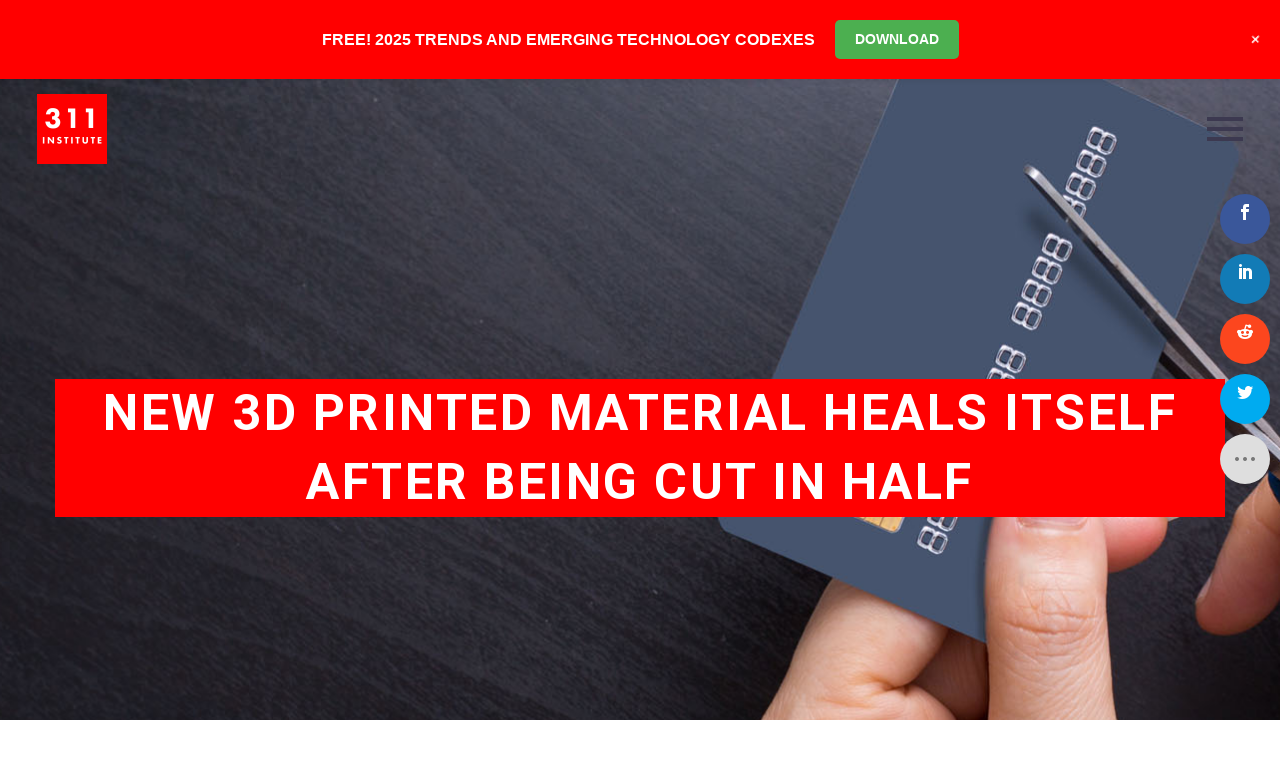

--- FILE ---
content_type: text/html; charset=UTF-8
request_url: https://www.311institute.com/new-3d-printed-material-heals-itself-after-being-cut-in-half/
body_size: 31963
content:
<!DOCTYPE html>
<!--[if IE 7]>
<html class="ie ie7" lang="en-GB" xmlns:og="https://ogp.me/ns#" xmlns:fb="https://ogp.me/ns/fb#">
<![endif]-->
<!--[if IE 8]>
<html class="ie ie8" lang="en-GB" xmlns:og="https://ogp.me/ns#" xmlns:fb="https://ogp.me/ns/fb#">
<![endif]-->
<!--[if !(IE 7) | !(IE 8) ]><!-->
<html lang="en-GB" xmlns:og="https://ogp.me/ns#" xmlns:fb="https://ogp.me/ns/fb#">
<!--<![endif]-->
<head>
	<meta charset="UTF-8">
	<meta name="viewport" content="width=device-width, initial-scale=1.0" />
	<link rel="profile" href="https://gmpg.org/xfn/11">
	<link rel="pingback" href="https://www.311institute.com/xmlrpc.php">
	<script>var et_site_url='https://www.311institute.com';var et_post_id='42105';function et_core_page_resource_fallback(a,b){"undefined"===typeof b&&(b=a.sheet.cssRules&&0===a.sheet.cssRules.length);b&&(a.onerror=null,a.onload=null,a.href?a.href=et_site_url+"/?et_core_page_resource="+a.id+et_post_id:a.src&&(a.src=et_site_url+"/?et_core_page_resource="+a.id+et_post_id))}
</script><meta name='robots' content='index, follow, max-image-preview:large, max-snippet:-1, max-video-preview:-1' />
<script>window._wca = window._wca || [];</script>

	<!-- This site is optimized with the Yoast SEO plugin v26.5 - https://yoast.com/wordpress/plugins/seo/ -->
	<title>New 3D printed material heals itself after being cut in half - 311 Institute</title>
	<meta name="description" content="This is one of the first combinations of 3D Printing and Self-Healing materials, and it&#039;s how many materials could be made in the future." />
	<link rel="canonical" href="https://www.311institute.com/new-3d-printed-material-heals-itself-after-being-cut-in-half/" />
	<meta property="og:locale" content="en_GB" />
	<meta property="og:type" content="article" />
	<meta property="og:title" content="New 3D printed material heals itself after being cut in half - 311 Institute" />
	<meta property="og:description" content="This is one of the first combinations of 3D Printing and Self-Healing materials, and it&#039;s how many materials could be made in the future." />
	<meta property="og:url" content="https://www.311institute.com/new-3d-printed-material-heals-itself-after-being-cut-in-half/" />
	<meta property="og:site_name" content="311 Institute" />
	<meta property="article:publisher" content="https://www.facebook.com/FanaticalFuturist/" />
	<meta property="article:author" content="https://www.facebook.com/FanaticalFuturist/" />
	<meta property="article:published_time" content="2019-06-07T16:23:59+00:00" />
	<meta property="article:modified_time" content="2019-11-11T17:28:26+00:00" />
	<meta property="og:image" content="https://i0.wp.com/www.311institute.com/wp-content/uploads/2019/05/futurist_self_healing_materials.jpg?fit=2000%2C740&ssl=1" />
	<meta property="og:image:width" content="2000" />
	<meta property="og:image:height" content="740" />
	<meta property="og:image:type" content="image/jpeg" />
	<meta name="author" content="Matthew Griffin" />
	<meta name="twitter:card" content="summary_large_image" />
	<meta name="twitter:creator" content="@311institute" />
	<meta name="twitter:site" content="@311institute" />
	<meta name="twitter:label1" content="Written by" />
	<meta name="twitter:data1" content="Matthew Griffin" />
	<meta name="twitter:label2" content="Estimated reading time" />
	<meta name="twitter:data2" content="2 minutes" />
	<script type="application/ld+json" class="yoast-schema-graph">{"@context":"https://schema.org","@graph":[{"@type":"Article","@id":"https://www.311institute.com/new-3d-printed-material-heals-itself-after-being-cut-in-half/#article","isPartOf":{"@id":"https://www.311institute.com/new-3d-printed-material-heals-itself-after-being-cut-in-half/"},"author":{"name":"Matthew Griffin","@id":"https://www.311institute.com/#/schema/person/893108188d7ba4efa1017b5a782d668b"},"headline":"New 3D printed material heals itself after being cut in half","datePublished":"2019-06-07T16:23:59+00:00","dateModified":"2019-11-11T17:28:26+00:00","mainEntityOfPage":{"@id":"https://www.311institute.com/new-3d-printed-material-heals-itself-after-being-cut-in-half/"},"wordCount":453,"commentCount":0,"publisher":{"@id":"https://www.311institute.com/#organization"},"image":{"@id":"https://www.311institute.com/new-3d-printed-material-heals-itself-after-being-cut-in-half/#primaryimage"},"thumbnailUrl":"https://i0.wp.com/www.311institute.com/wp-content/uploads/2019/05/futurist_self_healing_materials.jpg?fit=2000%2C740&ssl=1","keywords":["3D Printing","Advanced Manufacturing","Consumer Electronics Industry","Fashion","First Exponential Combinations","Manufacturing Industry","Materials","Retail Industry","Self Healing Materials","Sports Industry","University of Southern California","USA"],"articleSection":["Industrial Revolution"],"inLanguage":"en-GB","potentialAction":[{"@type":"CommentAction","name":"Comment","target":["https://www.311institute.com/new-3d-printed-material-heals-itself-after-being-cut-in-half/#respond"]}]},{"@type":"WebPage","@id":"https://www.311institute.com/new-3d-printed-material-heals-itself-after-being-cut-in-half/","url":"https://www.311institute.com/new-3d-printed-material-heals-itself-after-being-cut-in-half/","name":"New 3D printed material heals itself after being cut in half - 311 Institute","isPartOf":{"@id":"https://www.311institute.com/#website"},"primaryImageOfPage":{"@id":"https://www.311institute.com/new-3d-printed-material-heals-itself-after-being-cut-in-half/#primaryimage"},"image":{"@id":"https://www.311institute.com/new-3d-printed-material-heals-itself-after-being-cut-in-half/#primaryimage"},"thumbnailUrl":"https://i0.wp.com/www.311institute.com/wp-content/uploads/2019/05/futurist_self_healing_materials.jpg?fit=2000%2C740&ssl=1","datePublished":"2019-06-07T16:23:59+00:00","dateModified":"2019-11-11T17:28:26+00:00","description":"This is one of the first combinations of 3D Printing and Self-Healing materials, and it's how many materials could be made in the future.","breadcrumb":{"@id":"https://www.311institute.com/new-3d-printed-material-heals-itself-after-being-cut-in-half/#breadcrumb"},"inLanguage":"en-GB","potentialAction":[{"@type":"ReadAction","target":["https://www.311institute.com/new-3d-printed-material-heals-itself-after-being-cut-in-half/"]}]},{"@type":"ImageObject","inLanguage":"en-GB","@id":"https://www.311institute.com/new-3d-printed-material-heals-itself-after-being-cut-in-half/#primaryimage","url":"https://i0.wp.com/www.311institute.com/wp-content/uploads/2019/05/futurist_self_healing_materials.jpg?fit=2000%2C740&ssl=1","contentUrl":"https://i0.wp.com/www.311institute.com/wp-content/uploads/2019/05/futurist_self_healing_materials.jpg?fit=2000%2C740&ssl=1","width":2000,"height":740},{"@type":"BreadcrumbList","@id":"https://www.311institute.com/new-3d-printed-material-heals-itself-after-being-cut-in-half/#breadcrumb","itemListElement":[{"@type":"ListItem","position":1,"name":"Home","item":"https://www.311institute.com/"},{"@type":"ListItem","position":2,"name":"New 3D printed material heals itself after being cut in half"}]},{"@type":"WebSite","@id":"https://www.311institute.com/#website","url":"https://www.311institute.com/","name":"311 Institute","description":"Unlimited Thinking . Exponential Potential","publisher":{"@id":"https://www.311institute.com/#organization"},"potentialAction":[{"@type":"SearchAction","target":{"@type":"EntryPoint","urlTemplate":"https://www.311institute.com/?s={search_term_string}"},"query-input":{"@type":"PropertyValueSpecification","valueRequired":true,"valueName":"search_term_string"}}],"inLanguage":"en-GB"},{"@type":"Organization","@id":"https://www.311institute.com/#organization","name":"311 Institute","url":"https://www.311institute.com/","logo":{"@type":"ImageObject","inLanguage":"en-GB","@id":"https://www.311institute.com/#/schema/logo/image/","url":"https://i0.wp.com/www.311institute.com/wp-content/uploads/2017/12/311-2017-Logo-300dpi.png?fit=1326%2C1325&ssl=1","contentUrl":"https://i0.wp.com/www.311institute.com/wp-content/uploads/2017/12/311-2017-Logo-300dpi.png?fit=1326%2C1325&ssl=1","width":1326,"height":1325,"caption":"311 Institute"},"image":{"@id":"https://www.311institute.com/#/schema/logo/image/"},"sameAs":["https://www.facebook.com/FanaticalFuturist/","https://x.com/311institute","https://www.linkedin.com/in/dmgriffin/","http://www.youtube.com/c/FanaticalFuturist","https://www.instagram.com/fanaticalfuturist/","https://vimeo.com/fanaticalfuturist","https://www.tiktok.com/@fanaticalfuturist","https://www.youtube.com/@311_Institute"]},{"@type":"Person","@id":"https://www.311institute.com/#/schema/person/893108188d7ba4efa1017b5a782d668b","name":"Matthew Griffin","image":{"@type":"ImageObject","inLanguage":"en-GB","@id":"https://www.311institute.com/#/schema/person/image/","url":"https://secure.gravatar.com/avatar/c218ac5950adbddfc11e1195d996769e8b82ab0d1ef0de214e6fb34400ecab45?s=96&d=mm&r=g","contentUrl":"https://secure.gravatar.com/avatar/c218ac5950adbddfc11e1195d996769e8b82ab0d1ef0de214e6fb34400ecab45?s=96&d=mm&r=g","caption":"Matthew Griffin"},"description":"Matthew Griffin is a multi-award winning Futurist and expert in Disruption and Innovation, Geopolitics, Leadership, and Technology, who NASA have described as a \"walking encyclopaedia of the future\" and a \"futurist Polymath.\" 15-time best selling author of the \"Codex of the Future\" series, Matthew is the Founder and Futurist in Chief of the 311 Institute, a global Futures and Deep Futures advisory firm working with royal households, world leaders, G7, G20, and G77 governments, NGOs, and multi-national mid and mega cap firms to help them explore, shape, and lead the next 50 years of business and society. An award-winning YouTube creator with over a million followers, with an unrivalled global reach and impact, Matthew is a highly sought-after international keynote speaker, lecturer, and mentor who collaborates with global leaders through the United Nations Alliance of Civilizations (UNAOC) and United Nations General Assembly (UNGA) to shape pivotal initiatives such as the UN’s AI for Humanity program, the United Nations Conference of the Parties (UN COP), and the World Economic Forum in Davos. As the former Global Head of Cloud, National Security, and Enterprise Sales for companies including Atos, Dell-EMC, and IBM, Matthew has a proven track record of building multi-billion dollar business units and turning failing divisions into market leaders. His ability to identify, analyse, and communicate the implications of hundreds of emerging technologies and trends is unparalleled, and his insights are trusted by many of the world’s most respected organisations, including ABB, Accenture, Adidas, AON, ARM, BCG, Centrica, Citi, Coca-Cola, Dentons, Deloitte, Dow Jones, EY, Google, KPMG, Lego, Legal &amp; General, LinkedIn, Microsoft, PepsiCo, Qualcomm, RWE, Samsung, Siemens, T-Mobile, UBS, VISA, Walmart, Workday, Worldpay and many others. Regularly featured in the global media including the AP, BBC, Bloomberg, CNBC, Discovery, Forbes, Khaleej Times, Telegraph, TIME, ViacomCBS, WIRED, and the WSJ, Matthews mission is to help organisations create a fair and sustainable future whose benefits are shared by everyone irrespective of their ability, background, or circumstances.","sameAs":["https://www.311institute.com","https://www.facebook.com/FanaticalFuturist/","https://www.instagram.com/fanaticalfuturist/","https://www.linkedin.com/in/dmgriffin/","https://x.com/311institute","http://www.youtube.com/c/FanaticalFuturist"]}]}</script>
	<!-- / Yoast SEO plugin. -->


<link rel='dns-prefetch' href='//stats.wp.com' />
<link rel='dns-prefetch' href='//fonts.googleapis.com' />
<link rel='preconnect' href='//c0.wp.com' />
<link rel='preconnect' href='//i0.wp.com' />
<link rel="alternate" type="application/rss+xml" title="311 Institute &raquo; Feed" href="https://www.311institute.com/feed/" />
<link rel="alternate" type="application/rss+xml" title="311 Institute &raquo; Comments Feed" href="https://www.311institute.com/comments/feed/" />
<link rel="alternate" type="application/rss+xml" title="311 Institute &raquo; New 3D printed material heals itself after being cut in half Comments Feed" href="https://www.311institute.com/new-3d-printed-material-heals-itself-after-being-cut-in-half/feed/" />
<link rel="alternate" title="oEmbed (JSON)" type="application/json+oembed" href="https://www.311institute.com/wp-json/oembed/1.0/embed?url=https%3A%2F%2Fwww.311institute.com%2Fnew-3d-printed-material-heals-itself-after-being-cut-in-half%2F" />
<link rel="alternate" title="oEmbed (XML)" type="text/xml+oembed" href="https://www.311institute.com/wp-json/oembed/1.0/embed?url=https%3A%2F%2Fwww.311institute.com%2Fnew-3d-printed-material-heals-itself-after-being-cut-in-half%2F&#038;format=xml" />
<style id='wp-img-auto-sizes-contain-inline-css' type='text/css'>
img:is([sizes=auto i],[sizes^="auto," i]){contain-intrinsic-size:3000px 1500px}
/*# sourceURL=wp-img-auto-sizes-contain-inline-css */
</style>
<link rel='stylesheet' id='jetpack_related-posts-css' href='https://c0.wp.com/p/jetpack/15.3/modules/related-posts/related-posts.css' type='text/css' media='all' />
<link rel='stylesheet' id='wp-notification-bars-css' href='https://www.311institute.com/wp-content/plugins/wp-notification-bars/public/css/wp-notification-bars-public.css?ver=1.0.12' type='text/css' media='all' />
<link rel='stylesheet' id='thegem-preloader-css' href='https://www.311institute.com/wp-content/themes/thegem/css/thegem-preloader.css?ver=5.11.0' type='text/css' media='all' />
<style id='thegem-preloader-inline-css' type='text/css'>

		body:not(.compose-mode) .gem-icon-style-gradient span,
		body:not(.compose-mode) .gem-icon .gem-icon-half-1,
		body:not(.compose-mode) .gem-icon .gem-icon-half-2 {
			opacity: 0 !important;
			}
/*# sourceURL=thegem-preloader-inline-css */
</style>
<link rel='stylesheet' id='thegem-reset-css' href='https://www.311institute.com/wp-content/themes/thegem/css/thegem-reset.css?ver=5.11.0' type='text/css' media='all' />
<link rel='stylesheet' id='thegem-grid-css' href='https://www.311institute.com/wp-content/themes/thegem/css/thegem-grid.css?ver=5.11.0' type='text/css' media='all' />
<link rel='stylesheet' id='thegem-header-css' href='https://www.311institute.com/wp-content/themes/thegem/css/thegem-header.css?ver=5.11.0' type='text/css' media='all' />
<link rel='stylesheet' id='thegem-style-css' href='https://www.311institute.com/wp-content/themes/thegem/style.css?ver=5.11.0' type='text/css' media='all' />
<link rel='stylesheet' id='thegem-widgets-css' href='https://www.311institute.com/wp-content/themes/thegem/css/thegem-widgets.css?ver=5.11.0' type='text/css' media='all' />
<link rel='stylesheet' id='thegem-new-css-css' href='https://www.311institute.com/wp-content/themes/thegem/css/thegem-new-css.css?ver=5.11.0' type='text/css' media='all' />
<link rel='stylesheet' id='perevazka-css-css-css' href='https://www.311institute.com/wp-content/themes/thegem/css/thegem-perevazka-css.css?ver=5.11.0' type='text/css' media='all' />
<link rel='stylesheet' id='thegem-google-fonts-css' href='//fonts.googleapis.com/css?family=Roboto%3A100%2C100italic%2C300%2C300italic%2C400%2C400italic%2C500%2C500italic%2C700%2C700italic%2C900%2C900italic%7CSource+Sans+Pro%3A200%2C200italic%2C300%2C300italic%2C400%2C400italic%2C600%2C600italic%2C700%2C700italic%2C900%2C900italic%7CNunito%3A200%2C300%2C400%2C500%2C600%2C700%2C800%2C900%2C200italic%2C300italic%2C400italic%2C500italic%2C600italic%2C700italic%2C800italic%2C900italic%7CMontserrat%3A100%2C200%2C300%2C400%2C500%2C600%2C700%2C800%2C900%2C100italic%2C200italic%2C300italic%2C400italic%2C500italic%2C600italic%2C700italic%2C800italic%2C900italic&#038;subset=cyrillic%2Ccyrillic-ext%2Cgreek%2Cgreek-ext%2Clatin%2Clatin-ext%2Cvietnamese&#038;ver=6.9' type='text/css' media='all' />
<link rel='stylesheet' id='thegem-custom-css' href='https://www.311institute.com/wp-content/uploads/thegem/css/custom-nrjUOnAb.css?ver=5.11.0' type='text/css' media='all' />
<style id='thegem-custom-inline-css' type='text/css'>
.vc_custom_1749812322377{margin-top: 0px !important;margin-bottom: 0px !important;border-top-width: 0px !important;border-bottom-width: 0px !important;padding-top: 0px !important;padding-bottom: 0px !important;background-color: #ff0000 !important;}.vc_custom_1749811311660{margin-top: 0px !important;margin-bottom: 0px !important;border-top-width: 0px !important;border-bottom-width: 0px !important;padding-top: 0px !important;padding-bottom: 0px !important;background-color: #000000 !important;}.vc_custom_1702391933348{margin-top: 0px !important;margin-bottom: 0px !important;border-top-width: 0px !important;border-bottom-width: 0px !important;padding-top: 0px !important;padding-bottom: 0px !important;background-color: #000000 !important;}
#page-title {background-image: url('https://www.311institute.com/wp-content/uploads/2019/05/futurist_self_healing_materials.jpg');background-color: #ff0000;background-repeat: no-repeat;background-position-x: center;background-position-y: top;background-size: cover;padding-top: 300px;padding-bottom: 300px;}#page-title h1,#page-title .title-rich-content {color: #ffffff;}.page-title-excerpt {color: #ffffff;margin-top: 18px;}#page-title .page-title-title {}#page-title .page-title-title .styled-subtitle.light,#page-title .page-title-excerpt .styled-subtitle.light{ font-family: var(--thegem-to-light-title-font-family); font-style: normal; font-weight: normal;}#page-title .page-title-title .title-main-menu,#page-title .page-title-excerpt .title-main-menu{ font-family: var(--thegem-to-menu-font-family); font-style: var(--thegem-to-menu-font-style); font-weight: var(--thegem-to-menu-font-weight); text-transform: var(--thegem-to-menu-text-transform); font-size: var(--thegem-to-menu-font-size); line-height: var(--thegem-to-menu-line-height); letter-spacing: var(--thegem-to-menu-letter-spacing, 0);}#page-title .page-title-title .title-main-menu.light,#page-title .page-title-excerpt .title-main-menu.light{ font-family: var(--thegem-to-light-title-font-family); font-style: normal; font-weight: normal;}#page-title .page-title-title .title-body,#page-title .page-title-excerpt .title-body{ font-family: var(--thegem-to-body-font-family); font-style: var(--thegem-to-body-font-style); font-weight: var(--thegem-to-body-font-weight); text-transform: var(--thegem-to-body-text-transform, none); font-size: var(--thegem-to-body-font-size); line-height: var(--thegem-to-body-line-height); letter-spacing: var(--thegem-to-body-letter-spacing);}#page-title .page-title-title .title-body.light,#page-title .page-title-excerpt .title-body.light{ font-family: var(--thegem-to-light-title-font-family); font-style: normal; font-weight: normal;}#page-title .page-title-title .title-tiny-body,#page-title .page-title-excerpt .title-tiny-body{ font-family: var(--thegem-to-body-tiny-font-family); font-style: var(--thegem-to-body-tiny-font-style); font-weight: var(--thegem-to-body-tiny-font-weight); text-transform: var(--thegem-to-body-tiny-text-transform, none); font-size: var(--thegem-to-body-tiny-font-size); line-height: var(--thegem-to-body-tiny-line-height); letter-spacing: var(--thegem-to-body-tiny-letter-spacing);}#page-title .page-title-title .title-tiny-body.light,#page-title .page-title-excerpt .title-tiny-body.light{ font-family: var(--thegem-to-light-title-font-family); font-style: normal; font-weight: normal;}.page-title-inner,body .breadcrumbs{padding-left: 0px;padding-right: 0px;}body .breadcrumbs,body .breadcrumbs a,body .bc-devider:before {color: #ffffff;}body .breadcrumbs .current {	color: #FF0000FF;	border-bottom: 3px solid #FF0000FF;}body .breadcrumbs a:hover {	color: #ffffff;}body .page-title-block .breadcrumbs-container{	text-align: center;}.page-breadcrumbs{	position: relative;	display: flex;	width: 100%;	align-items: center;	min-height: 70px;	z-index: 1;}.fullwidth-content > .page-breadcrumbs {	padding-left: 21px;	padding-right: 21px;}.page-breadcrumbs.page-breadcrumbs--left{	justify-content: flex-start;	text-align: left;}.page-breadcrumbs.page-breadcrumbs--center{	justify-content: center;	text-align: center;}.page-breadcrumbs.page-breadcrumbs--right{	justify-content: flex-end;	text-align: right;}.page-breadcrumbs ul{	display: flex;	flex-wrap: wrap;	padding: 0;	margin: 0;	list-style-type: none;}.page-breadcrumbs ul li{	position: relative;}.page-breadcrumbs ul li:not(:last-child){	padding-right: 20px;	margin-right: 5px;}.page-breadcrumbs ul li:not(:last-child):after{	font-family: 'thegem-icons';	content: '\e601';	position: absolute;	right: 0;	top: 50%;	transform: translateY(-50%);	line-height: 1;}.page-breadcrumbs ul li a,.page-breadcrumbs ul li:not(:last-child):after{	color: #99A9B5FF;}.page-breadcrumbs ul li{	color: #3C3950FF;}.page-breadcrumbs ul li a:hover{	color: #3C3950FF;}.block-content {padding-top: 135px;}.block-content:last-of-type {padding-bottom: 110px;}.gem-slideshow,.slideshow-preloader {}#top-area {	display: block;}.header-background:before {	opacity: 0;}@media (max-width: 991px) {#page-title {padding-top: 300px;padding-bottom: 300px;}.page-title-inner, body .breadcrumbs{padding-left: 0px;padding-right: 0px;}.page-title-excerpt {margin-top: 18px;}#page-title .page-title-title {margin-top: 0px;}.block-content {}.block-content:last-of-type {}#top-area {	display: block;}}@media (max-width: 767px) {#page-title {padding-top: 300px;padding-bottom: 300px;}.page-title-inner,body .breadcrumbs{padding-left: 0px;padding-right: 0px;}.page-title-excerpt {margin-top: 18px;}#page-title .page-title-title {margin-top: 0px;}.block-content {}.block-content:last-of-type {}#top-area {	display: block;}}
/*# sourceURL=thegem-custom-inline-css */
</style>
<link rel='stylesheet' id='js_composer_front-css' href='https://www.311institute.com/wp-content/plugins/js_composer/assets/css/js_composer.min.css?ver=8.7.2' type='text/css' media='all' />
<link rel='stylesheet' id='thegem_js_composer_front-css' href='https://www.311institute.com/wp-content/themes/thegem/css/thegem-js_composer_columns.css?ver=5.11.0' type='text/css' media='all' />
<link rel='stylesheet' id='thegem-additional-blog-1-css' href='https://www.311institute.com/wp-content/themes/thegem/css/thegem-additional-blog-1.css?ver=5.11.0' type='text/css' media='all' />
<link rel='stylesheet' id='jquery-fancybox-css' href='https://www.311institute.com/wp-content/themes/thegem/js/fancyBox/jquery.fancybox.min.css?ver=5.11.0' type='text/css' media='all' />
<link rel='stylesheet' id='thegem-vc_elements-css' href='https://www.311institute.com/wp-content/themes/thegem/css/thegem-vc_elements.css?ver=5.11.0' type='text/css' media='all' />
<link rel='stylesheet' id='infi-elegant-elements-css' href='https://www.311institute.com/wp-content/plugins/elegant-elements-wpbakery/assets/css/min/elegant-elements.min.css?ver=1.3.0' type='text/css' media='all' />
<link rel='stylesheet' id='infi-elegant-animations-css' href='https://www.311institute.com/wp-content/plugins/elegant-elements-wpbakery/assets/css/min/infi-css-animations.min.css?ver=1.3.0' type='text/css' media='all' />
<link rel='stylesheet' id='infi-elegant-combined-css-css' href='https://www.311institute.com/wp-content/plugins/elegant-elements-wpbakery/assets/css/min/elegant-elements-combined.min.css?ver=1.3.0' type='text/css' media='all' />
<style id='wp-emoji-styles-inline-css' type='text/css'>

	img.wp-smiley, img.emoji {
		display: inline !important;
		border: none !important;
		box-shadow: none !important;
		height: 1em !important;
		width: 1em !important;
		margin: 0 0.07em !important;
		vertical-align: -0.1em !important;
		background: none !important;
		padding: 0 !important;
	}
/*# sourceURL=wp-emoji-styles-inline-css */
</style>
<link rel='stylesheet' id='wp-block-library-css' href='https://c0.wp.com/c/6.9/wp-includes/css/dist/block-library/style.min.css' type='text/css' media='all' />
<style id='global-styles-inline-css' type='text/css'>
:root{--wp--preset--aspect-ratio--square: 1;--wp--preset--aspect-ratio--4-3: 4/3;--wp--preset--aspect-ratio--3-4: 3/4;--wp--preset--aspect-ratio--3-2: 3/2;--wp--preset--aspect-ratio--2-3: 2/3;--wp--preset--aspect-ratio--16-9: 16/9;--wp--preset--aspect-ratio--9-16: 9/16;--wp--preset--color--black: #000000;--wp--preset--color--cyan-bluish-gray: #abb8c3;--wp--preset--color--white: #ffffff;--wp--preset--color--pale-pink: #f78da7;--wp--preset--color--vivid-red: #cf2e2e;--wp--preset--color--luminous-vivid-orange: #ff6900;--wp--preset--color--luminous-vivid-amber: #fcb900;--wp--preset--color--light-green-cyan: #7bdcb5;--wp--preset--color--vivid-green-cyan: #00d084;--wp--preset--color--pale-cyan-blue: #8ed1fc;--wp--preset--color--vivid-cyan-blue: #0693e3;--wp--preset--color--vivid-purple: #9b51e0;--wp--preset--gradient--vivid-cyan-blue-to-vivid-purple: linear-gradient(135deg,rgb(6,147,227) 0%,rgb(155,81,224) 100%);--wp--preset--gradient--light-green-cyan-to-vivid-green-cyan: linear-gradient(135deg,rgb(122,220,180) 0%,rgb(0,208,130) 100%);--wp--preset--gradient--luminous-vivid-amber-to-luminous-vivid-orange: linear-gradient(135deg,rgb(252,185,0) 0%,rgb(255,105,0) 100%);--wp--preset--gradient--luminous-vivid-orange-to-vivid-red: linear-gradient(135deg,rgb(255,105,0) 0%,rgb(207,46,46) 100%);--wp--preset--gradient--very-light-gray-to-cyan-bluish-gray: linear-gradient(135deg,rgb(238,238,238) 0%,rgb(169,184,195) 100%);--wp--preset--gradient--cool-to-warm-spectrum: linear-gradient(135deg,rgb(74,234,220) 0%,rgb(151,120,209) 20%,rgb(207,42,186) 40%,rgb(238,44,130) 60%,rgb(251,105,98) 80%,rgb(254,248,76) 100%);--wp--preset--gradient--blush-light-purple: linear-gradient(135deg,rgb(255,206,236) 0%,rgb(152,150,240) 100%);--wp--preset--gradient--blush-bordeaux: linear-gradient(135deg,rgb(254,205,165) 0%,rgb(254,45,45) 50%,rgb(107,0,62) 100%);--wp--preset--gradient--luminous-dusk: linear-gradient(135deg,rgb(255,203,112) 0%,rgb(199,81,192) 50%,rgb(65,88,208) 100%);--wp--preset--gradient--pale-ocean: linear-gradient(135deg,rgb(255,245,203) 0%,rgb(182,227,212) 50%,rgb(51,167,181) 100%);--wp--preset--gradient--electric-grass: linear-gradient(135deg,rgb(202,248,128) 0%,rgb(113,206,126) 100%);--wp--preset--gradient--midnight: linear-gradient(135deg,rgb(2,3,129) 0%,rgb(40,116,252) 100%);--wp--preset--font-size--small: 13px;--wp--preset--font-size--medium: 20px;--wp--preset--font-size--large: 36px;--wp--preset--font-size--x-large: 42px;--wp--preset--spacing--20: 0.44rem;--wp--preset--spacing--30: 0.67rem;--wp--preset--spacing--40: 1rem;--wp--preset--spacing--50: 1.5rem;--wp--preset--spacing--60: 2.25rem;--wp--preset--spacing--70: 3.38rem;--wp--preset--spacing--80: 5.06rem;--wp--preset--shadow--natural: 6px 6px 9px rgba(0, 0, 0, 0.2);--wp--preset--shadow--deep: 12px 12px 50px rgba(0, 0, 0, 0.4);--wp--preset--shadow--sharp: 6px 6px 0px rgba(0, 0, 0, 0.2);--wp--preset--shadow--outlined: 6px 6px 0px -3px rgb(255, 255, 255), 6px 6px rgb(0, 0, 0);--wp--preset--shadow--crisp: 6px 6px 0px rgb(0, 0, 0);}:where(.is-layout-flex){gap: 0.5em;}:where(.is-layout-grid){gap: 0.5em;}body .is-layout-flex{display: flex;}.is-layout-flex{flex-wrap: wrap;align-items: center;}.is-layout-flex > :is(*, div){margin: 0;}body .is-layout-grid{display: grid;}.is-layout-grid > :is(*, div){margin: 0;}:where(.wp-block-columns.is-layout-flex){gap: 2em;}:where(.wp-block-columns.is-layout-grid){gap: 2em;}:where(.wp-block-post-template.is-layout-flex){gap: 1.25em;}:where(.wp-block-post-template.is-layout-grid){gap: 1.25em;}.has-black-color{color: var(--wp--preset--color--black) !important;}.has-cyan-bluish-gray-color{color: var(--wp--preset--color--cyan-bluish-gray) !important;}.has-white-color{color: var(--wp--preset--color--white) !important;}.has-pale-pink-color{color: var(--wp--preset--color--pale-pink) !important;}.has-vivid-red-color{color: var(--wp--preset--color--vivid-red) !important;}.has-luminous-vivid-orange-color{color: var(--wp--preset--color--luminous-vivid-orange) !important;}.has-luminous-vivid-amber-color{color: var(--wp--preset--color--luminous-vivid-amber) !important;}.has-light-green-cyan-color{color: var(--wp--preset--color--light-green-cyan) !important;}.has-vivid-green-cyan-color{color: var(--wp--preset--color--vivid-green-cyan) !important;}.has-pale-cyan-blue-color{color: var(--wp--preset--color--pale-cyan-blue) !important;}.has-vivid-cyan-blue-color{color: var(--wp--preset--color--vivid-cyan-blue) !important;}.has-vivid-purple-color{color: var(--wp--preset--color--vivid-purple) !important;}.has-black-background-color{background-color: var(--wp--preset--color--black) !important;}.has-cyan-bluish-gray-background-color{background-color: var(--wp--preset--color--cyan-bluish-gray) !important;}.has-white-background-color{background-color: var(--wp--preset--color--white) !important;}.has-pale-pink-background-color{background-color: var(--wp--preset--color--pale-pink) !important;}.has-vivid-red-background-color{background-color: var(--wp--preset--color--vivid-red) !important;}.has-luminous-vivid-orange-background-color{background-color: var(--wp--preset--color--luminous-vivid-orange) !important;}.has-luminous-vivid-amber-background-color{background-color: var(--wp--preset--color--luminous-vivid-amber) !important;}.has-light-green-cyan-background-color{background-color: var(--wp--preset--color--light-green-cyan) !important;}.has-vivid-green-cyan-background-color{background-color: var(--wp--preset--color--vivid-green-cyan) !important;}.has-pale-cyan-blue-background-color{background-color: var(--wp--preset--color--pale-cyan-blue) !important;}.has-vivid-cyan-blue-background-color{background-color: var(--wp--preset--color--vivid-cyan-blue) !important;}.has-vivid-purple-background-color{background-color: var(--wp--preset--color--vivid-purple) !important;}.has-black-border-color{border-color: var(--wp--preset--color--black) !important;}.has-cyan-bluish-gray-border-color{border-color: var(--wp--preset--color--cyan-bluish-gray) !important;}.has-white-border-color{border-color: var(--wp--preset--color--white) !important;}.has-pale-pink-border-color{border-color: var(--wp--preset--color--pale-pink) !important;}.has-vivid-red-border-color{border-color: var(--wp--preset--color--vivid-red) !important;}.has-luminous-vivid-orange-border-color{border-color: var(--wp--preset--color--luminous-vivid-orange) !important;}.has-luminous-vivid-amber-border-color{border-color: var(--wp--preset--color--luminous-vivid-amber) !important;}.has-light-green-cyan-border-color{border-color: var(--wp--preset--color--light-green-cyan) !important;}.has-vivid-green-cyan-border-color{border-color: var(--wp--preset--color--vivid-green-cyan) !important;}.has-pale-cyan-blue-border-color{border-color: var(--wp--preset--color--pale-cyan-blue) !important;}.has-vivid-cyan-blue-border-color{border-color: var(--wp--preset--color--vivid-cyan-blue) !important;}.has-vivid-purple-border-color{border-color: var(--wp--preset--color--vivid-purple) !important;}.has-vivid-cyan-blue-to-vivid-purple-gradient-background{background: var(--wp--preset--gradient--vivid-cyan-blue-to-vivid-purple) !important;}.has-light-green-cyan-to-vivid-green-cyan-gradient-background{background: var(--wp--preset--gradient--light-green-cyan-to-vivid-green-cyan) !important;}.has-luminous-vivid-amber-to-luminous-vivid-orange-gradient-background{background: var(--wp--preset--gradient--luminous-vivid-amber-to-luminous-vivid-orange) !important;}.has-luminous-vivid-orange-to-vivid-red-gradient-background{background: var(--wp--preset--gradient--luminous-vivid-orange-to-vivid-red) !important;}.has-very-light-gray-to-cyan-bluish-gray-gradient-background{background: var(--wp--preset--gradient--very-light-gray-to-cyan-bluish-gray) !important;}.has-cool-to-warm-spectrum-gradient-background{background: var(--wp--preset--gradient--cool-to-warm-spectrum) !important;}.has-blush-light-purple-gradient-background{background: var(--wp--preset--gradient--blush-light-purple) !important;}.has-blush-bordeaux-gradient-background{background: var(--wp--preset--gradient--blush-bordeaux) !important;}.has-luminous-dusk-gradient-background{background: var(--wp--preset--gradient--luminous-dusk) !important;}.has-pale-ocean-gradient-background{background: var(--wp--preset--gradient--pale-ocean) !important;}.has-electric-grass-gradient-background{background: var(--wp--preset--gradient--electric-grass) !important;}.has-midnight-gradient-background{background: var(--wp--preset--gradient--midnight) !important;}.has-small-font-size{font-size: var(--wp--preset--font-size--small) !important;}.has-medium-font-size{font-size: var(--wp--preset--font-size--medium) !important;}.has-large-font-size{font-size: var(--wp--preset--font-size--large) !important;}.has-x-large-font-size{font-size: var(--wp--preset--font-size--x-large) !important;}
/*# sourceURL=global-styles-inline-css */
</style>

<style id='classic-theme-styles-inline-css' type='text/css'>
/*! This file is auto-generated */
.wp-block-button__link{color:#fff;background-color:#32373c;border-radius:9999px;box-shadow:none;text-decoration:none;padding:calc(.667em + 2px) calc(1.333em + 2px);font-size:1.125em}.wp-block-file__button{background:#32373c;color:#fff;text-decoration:none}
/*# sourceURL=/wp-includes/css/classic-themes.min.css */
</style>
<link rel='stylesheet' id='foobox-free-min-css' href='https://www.311institute.com/wp-content/plugins/foobox-image-lightbox-premium/free/css/foobox.free.min.css?ver=2.7.27' type='text/css' media='all' />
<link rel='stylesheet' id='video_popup_premium_dark_ci-css' href='https://www.311institute.com/wp-content/plugins/video-popup-premium/css/dark-close-icon.css?ver=1768649717' type='text/css' media='all' />
<link rel='stylesheet' id='video_popup_premium_align_style-css' href='https://www.311institute.com/wp-content/plugins/video-popup-premium/css/align-style.css?ver=1768649717' type='text/css' media='all' />
<style id='woocommerce-inline-inline-css' type='text/css'>
.woocommerce form .form-row .required { visibility: visible; }
/*# sourceURL=woocommerce-inline-inline-css */
</style>
<link rel='stylesheet' id='if-menu-site-css-css' href='https://www.311institute.com/wp-content/plugins/if-menu/assets/if-menu-site.css?ver=6.9' type='text/css' media='all' />
<link rel='stylesheet' id='et_monarch-css-css' href='https://www.311institute.com/wp-content/plugins/monarch/css/style.css?ver=1.4.14' type='text/css' media='all' />
<link rel='stylesheet' id='et-gf-open-sans-css' href='https://fonts.googleapis.com/css?family=Open+Sans%3A400%2C700&#038;ver=1.3.12' type='text/css' media='all' />
<link rel='stylesheet' id='brands-styles-css' href='https://c0.wp.com/p/woocommerce/10.3.6/assets/css/brands.css' type='text/css' media='all' />
<link rel='stylesheet' id='thegem-woocommerce-minicart-css' href='https://www.311institute.com/wp-content/themes/thegem/css/thegem-woocommerce-minicart.css?ver=5.11.0' type='text/css' media='all' />
<link rel='stylesheet' id='wc-pb-checkout-blocks-css' href='https://www.311institute.com/wp-content/plugins/woocommerce-product-bundles/assets/css/frontend/checkout-blocks.css?ver=6.17.3' type='text/css' media='all' />
<link rel='stylesheet' id='wc-bundle-style-css' href='https://www.311institute.com/wp-content/plugins/woocommerce-product-bundles/assets/css/frontend/woocommerce.css?ver=6.17.3' type='text/css' media='all' />
<script type="text/javascript">function fullHeightRow() {
			var fullHeight,
				offsetTop,
				element = document.getElementsByClassName('vc_row-o-full-height')[0];
			if (element) {
				fullHeight = window.innerHeight;
				offsetTop = window.pageYOffset + element.getBoundingClientRect().top;
				if (offsetTop < fullHeight) {
					fullHeight = 100 - offsetTop / (fullHeight / 100);
					element.style.minHeight = fullHeight + 'vh'
				}
			}
		}</script><script type="text/javascript" id="jetpack_related-posts-js-extra">
/* <![CDATA[ */
var related_posts_js_options = {"post_heading":"h4"};
//# sourceURL=jetpack_related-posts-js-extra
/* ]]> */
</script>
<script type="text/javascript" src="https://c0.wp.com/p/jetpack/15.3/_inc/build/related-posts/related-posts.min.js" id="jetpack_related-posts-js"></script>
<script type="text/javascript" src="https://c0.wp.com/c/6.9/wp-includes/js/jquery/jquery.min.js" id="jquery-core-js"></script>
<script type="text/javascript" src="https://c0.wp.com/c/6.9/wp-includes/js/jquery/jquery-migrate.min.js" id="jquery-migrate-js"></script>
<script type="text/javascript" src="https://www.311institute.com/wp-content/plugins/flowpaper-lite-pdf-flipbook/assets/lity/lity.min.js" id="lity-js-js"></script>
<script type="text/javascript" src="https://www.311institute.com/wp-content/plugins/video-popup-premium/js/YouTubePopUp.jquery.js?ver=1768649717" id="video_popup_premium_js-js"></script>
<script type="text/javascript" src="https://www.311institute.com/wp-content/plugins/video-popup-premium/js/YouTubePopUp.js?ver=1768649717" id="video_popup_premium_activate-js"></script>
<script type="text/javascript" src="https://c0.wp.com/p/woocommerce/10.3.6/assets/js/jquery-blockui/jquery.blockUI.min.js" id="wc-jquery-blockui-js" data-wp-strategy="defer"></script>
<script type="text/javascript" id="wc-add-to-cart-js-extra">
/* <![CDATA[ */
var wc_add_to_cart_params = {"ajax_url":"/wp-admin/admin-ajax.php","wc_ajax_url":"/?wc-ajax=%%endpoint%%","i18n_view_cart":"View basket","cart_url":"https://www.311institute.com/cart/","is_cart":"","cart_redirect_after_add":"no"};
//# sourceURL=wc-add-to-cart-js-extra
/* ]]> */
</script>
<script type="text/javascript" src="https://c0.wp.com/p/woocommerce/10.3.6/assets/js/frontend/add-to-cart.min.js" id="wc-add-to-cart-js" data-wp-strategy="defer"></script>
<script type="text/javascript" src="https://c0.wp.com/p/woocommerce/10.3.6/assets/js/js-cookie/js.cookie.min.js" id="wc-js-cookie-js" defer="defer" data-wp-strategy="defer"></script>
<script type="text/javascript" id="woocommerce-js-extra">
/* <![CDATA[ */
var woocommerce_params = {"ajax_url":"/wp-admin/admin-ajax.php","wc_ajax_url":"/?wc-ajax=%%endpoint%%","i18n_password_show":"Show password","i18n_password_hide":"Hide password"};
//# sourceURL=woocommerce-js-extra
/* ]]> */
</script>
<script type="text/javascript" src="https://c0.wp.com/p/woocommerce/10.3.6/assets/js/frontend/woocommerce.min.js" id="woocommerce-js" defer="defer" data-wp-strategy="defer"></script>
<script type="text/javascript" src="https://www.311institute.com/wp-content/plugins/wp-notification-bars/public/js/wp-notification-bars-public.js?ver=1.0.12" id="wp-notification-bars-js"></script>
<script type="text/javascript" id="zilla-likes-js-extra">
/* <![CDATA[ */
var zilla_likes = {"ajaxurl":"https://www.311institute.com/wp-admin/admin-ajax.php"};
//# sourceURL=zilla-likes-js-extra
/* ]]> */
</script>
<script type="text/javascript" src="https://www.311institute.com/wp-content/plugins/zilla-likes/scripts/zilla-likes.js?ver=6.9" id="zilla-likes-js"></script>
<script type="text/javascript" src="https://www.311institute.com/wp-content/plugins/js_composer/assets/js/vendors/woocommerce-add-to-cart.js?ver=8.7.2" id="vc_woocommerce-add-to-cart-js-js"></script>
<script type="text/javascript" src="https://stats.wp.com/s-202603.js" id="woocommerce-analytics-js" defer="defer" data-wp-strategy="defer"></script>
<script type="text/javascript" id="foobox-free-min-js-before">
/* <![CDATA[ */
/* Run FooBox FREE (v2.7.27) */
var FOOBOX = window.FOOBOX = {
	ready: true,
	disableOthers: false,
	o: {wordpress: { enabled: true }, countMessage:'image %index of %total', captions: { dataTitle: ["captionTitle","title"], dataDesc: ["captionDesc","description"] }, excludes:'.fbx-link,.nofoobox,.nolightbox,a[href*="pinterest.com/pin/create/button/"]', affiliate : { enabled: false }},
	selectors: [
		".foogallery-container.foogallery-lightbox-foobox", ".foogallery-container.foogallery-lightbox-foobox-free", ".gallery", ".wp-block-gallery", ".wp-caption", ".wp-block-image", "a:has(img[class*=wp-image-])", ".foobox"
	],
	pre: function( $ ){
		// Custom JavaScript (Pre)
		
	},
	post: function( $ ){
		// Custom JavaScript (Post)
		
		// Custom Captions Code
		
	},
	custom: function( $ ){
		// Custom Extra JS
		
	}
};
//# sourceURL=foobox-free-min-js-before
/* ]]> */
</script>
<script type="text/javascript" src="https://www.311institute.com/wp-content/plugins/foobox-image-lightbox-premium/free/js/foobox.free.min.js?ver=2.7.27" id="foobox-free-min-js"></script>
<script type="text/javascript" src="https://www.311institute.com/wp-content/plugins/arprice/js/arprice_front.js?ver=4.1.1" id="arprice_fs_js-js"></script>
<script type="text/javascript" src="https://www.311institute.com/wp-content/plugins/arprice/js/tipso.min.js?ver=4.1.1" id="arp_fs_tooltip_front-js"></script>
<script type="text/javascript" src="https://www.311institute.com/wp-content/plugins/arprice/js/jquery.animateNumber.js?ver=4.1.1" id="arp_fs_animate_numbers-js"></script>
<script></script><link rel="https://api.w.org/" href="https://www.311institute.com/wp-json/" /><link rel="alternate" title="JSON" type="application/json" href="https://www.311institute.com/wp-json/wp/v2/posts/42105" /><link rel="EditURI" type="application/rsd+xml" title="RSD" href="https://www.311institute.com/xmlrpc.php?rsd" />
<meta name="generator" content="WordPress 6.9" />
<meta name="generator" content="WooCommerce 10.3.6" />
<link rel='shortlink' href='https://wp.me/p9uDLr-aX7' />
		<script type='text/javascript'>
			var video_popup_general_settings = {
				'width_s': '440',
    			'height_s': '220',
    			'r_border': '',
    			'o_color': ''
			};
		</script>
		<style>img#wpstats{display:none}</style>
		<style type="text/css" id="et-bloom-custom-css">
					.et_bloom .et_bloom_optin_1 .et_bloom_form_content { background-color: #ff0000 !important; } .et_bloom .et_bloom_optin_1 .et_bloom_form_container .et_bloom_form_header { background-color: #ff0000 !important; } .et_bloom .et_bloom_optin_1 .carrot_edge .et_bloom_form_content:before { border-top-color: #ff0000 !important; } .et_bloom .et_bloom_optin_1 .carrot_edge.et_bloom_form_right .et_bloom_form_content:before, .et_bloom .et_bloom_optin_1 .carrot_edge.et_bloom_form_left .et_bloom_form_content:before { border-top-color: transparent !important; border-left-color: #ff0000 !important; }
						@media only screen and ( max-width: 767px ) {.et_bloom .et_bloom_optin_1 .carrot_edge.et_bloom_form_right .et_bloom_form_content:before { border-top-color: #ff0000 !important; border-left-color: transparent !important; }.et_bloom .et_bloom_optin_1 .carrot_edge.et_bloom_form_left .et_bloom_form_content:after { border-bottom-color: #ff0000 !important; border-left-color: transparent !important; }
						}.et_bloom .et_bloom_optin_1 .et_bloom_form_content button { background-color: #ffffff !important; } .et_bloom .et_bloom_optin_1 .et_bloom_form_content .et_bloom_fields i { color: #ffffff !important; } .et_bloom .et_bloom_optin_1 .et_bloom_form_content .et_bloom_custom_field_radio i:before { background: #ffffff !important; } .et_bloom .et_bloom_optin_1 .et_bloom_form_content button { background-color: #ffffff !important; } .et_bloom .et_bloom_optin_1 .et_bloom_form_container h2, .et_bloom .et_bloom_optin_1 .et_bloom_form_container h2 span, .et_bloom .et_bloom_optin_1 .et_bloom_form_container h2 strong { font-family: "Roboto", Helvetica, Arial, Lucida, sans-serif; }.et_bloom .et_bloom_optin_1 .et_bloom_form_container p, .et_bloom .et_bloom_optin_1 .et_bloom_form_container p span, .et_bloom .et_bloom_optin_1 .et_bloom_form_container p strong, .et_bloom .et_bloom_optin_1 .et_bloom_form_container form input, .et_bloom .et_bloom_optin_1 .et_bloom_form_container form button span { font-family: "Roboto", Helvetica, Arial, Lucida, sans-serif; } 
				</style><link rel="preload" href="https://www.311institute.com/wp-content/plugins/bloom/core/admin/fonts/modules.ttf" as="font" crossorigin="anonymous"><style type="text/css" id="et-social-custom-css">
				 
			</style><!-- Google tag (gtag.js) -->
<script async src="https://www.googletagmanager.com/gtag/js?id=UA-46440269-1"></script>
<script>
  window.dataLayer = window.dataLayer || [];
  function gtag(){dataLayer.push(arguments);}
  gtag('js', new Date());

  gtag('config', 'UA-46440269-1');
</script>
	<noscript><style>.woocommerce-product-gallery{ opacity: 1 !important; }</style></noscript>
	<meta name="generator" content="Powered by WPBakery Page Builder - drag and drop page builder for WordPress."/>
<link rel="icon" href="https://www.311institute.com/wp-content/uploads/2025/06/311_Square_Logo.jpg" sizes="32x32" />
<link rel="icon" href="https://www.311institute.com/wp-content/uploads/2025/06/311_Square_Logo.jpg" sizes="192x192" />
<link rel="apple-touch-icon" href="https://www.311institute.com/wp-content/uploads/2025/06/311_Square_Logo.jpg" />
<meta name="msapplication-TileImage" content="https://www.311institute.com/wp-content/uploads/2025/06/311_Square_Logo.jpg" />
<script>if(document.querySelector('[data-type="vc_custom-css"]')) {document.head.appendChild(document.querySelector('[data-type="vc_custom-css"]'));}</script><noscript><style> .wpb_animate_when_almost_visible { opacity: 1; }</style></noscript>
<meta property="og:title" content="New 3D printed material heals itself after being cut in half"/>
<meta property="og:description" content="WHY THIS MATTERS IN BRIEF This is one of the first combinations of 3D Printing and Self-Healing materials, and it&#039;s how many materials could be made in the future. &nbsp; Interested in the Exponential Future? Connect, download a free E-Book, watch a keynote, or browse my blog. Recently te"/>
<meta property="og:site_name" content="311 Institute"/>
<meta property="og:type" content="article"/>
<meta property="og:url" content="https://www.311institute.com/new-3d-printed-material-heals-itself-after-being-cut-in-half/"/>
<meta property="og:image" content="https://www.311institute.com/wp-content/uploads/2019/05/futurist_self_healing_materials-thegem-blog-timeline-large.jpg"/>

<meta itemprop="name" content="New 3D printed material heals itself after being cut in half"/>
<meta itemprop="description" content="WHY THIS MATTERS IN BRIEF This is one of the first combinations of 3D Printing and Self-Healing materials, and it&#039;s how many materials could be made in the future. &nbsp; Interested in the Exponential Future? Connect, download a free E-Book, watch a keynote, or browse my blog. Recently te"/>
<meta itemprop="image" content="https://www.311institute.com/wp-content/uploads/2019/05/futurist_self_healing_materials-thegem-blog-timeline-large.jpg"/>
	<link rel='stylesheet' id='wc-stripe-blocks-checkout-style-css' href='https://www.311institute.com/wp-content/plugins/woocommerce-gateway-stripe/build/upe-blocks.css?ver=7a015a6f0fabd17529b6' type='text/css' media='all' />
<link rel='stylesheet' id='et-gf-roboto-css' href='https://fonts.googleapis.com/css?family=Roboto:400,100,100italic,300,300italic,400italic,500,500italic,700,700italic,900,900italic&#038;subset=latin,cyrillic-ext,latin-ext,cyrillic,greek-ext,greek,vietnamese' type='text/css' media='all' />
<link rel='stylesheet' id='wc-blocks-style-css' href='https://c0.wp.com/p/woocommerce/10.3.6/assets/client/blocks/wc-blocks.css' type='text/css' media='all' />
<link rel='stylesheet' id='et_bloom-css-css' href='https://www.311institute.com/wp-content/plugins/bloom/css/style.css?ver=1.3.12' type='text/css' media='all' />
<link rel='stylesheet' id='wpforms-classic-full-css' href='https://www.311institute.com/wp-content/plugins/wpforms/assets/css/frontend/classic/wpforms-full.min.css?ver=1.9.8.5' type='text/css' media='all' />
</head>


<body data-rsssl=1 class="post-template-default single single-post postid-42105 single-format-standard wp-theme-thegem theme-thegem woocommerce-no-js et_bloom et_monarch mobile-cart-position-top fullscreen-search wpb-js-composer js-comp-ver-8.7.2 vc_responsive">

	<script type="text/javascript">
		var gemSettings = {"isTouch":"","forcedLasyDisabled":"","tabletPortrait":"","tabletLandscape":"","topAreaMobileDisable":"","parallaxDisabled":"","fillTopArea":"","themePath":"https:\/\/www.311institute.com\/wp-content\/themes\/thegem","rootUrl":"https:\/\/www.311institute.com","mobileEffectsEnabled":"","isRTL":""};
		(function() {
    function isTouchDevice() {
        return (('ontouchstart' in window) ||
            (navigator.MaxTouchPoints > 0) ||
            (navigator.msMaxTouchPoints > 0));
    }

    window.gemSettings.isTouch = isTouchDevice();

    function userAgentDetection() {
        var ua = navigator.userAgent.toLowerCase(),
        platform = navigator.platform.toLowerCase(),
        UA = ua.match(/(opera|ie|firefox|chrome|version)[\s\/:]([\w\d\.]+)?.*?(safari|version[\s\/:]([\w\d\.]+)|$)/) || [null, 'unknown', 0],
        mode = UA[1] == 'ie' && document.documentMode;

        window.gemBrowser = {
            name: (UA[1] == 'version') ? UA[3] : UA[1],
            version: UA[2],
            platform: {
                name: ua.match(/ip(?:ad|od|hone)/) ? 'ios' : (ua.match(/(?:webos|android)/) || platform.match(/mac|win|linux/) || ['other'])[0]
                }
        };
            }

    window.updateGemClientSize = function() {
        if (window.gemOptions == null || window.gemOptions == undefined) {
            window.gemOptions = {
                first: false,
                clientWidth: 0,
                clientHeight: 0,
                innerWidth: -1
            };
        }

        window.gemOptions.clientWidth = window.innerWidth || document.documentElement.clientWidth;
        if (document.body != null && !window.gemOptions.clientWidth) {
            window.gemOptions.clientWidth = document.body.clientWidth;
        }

        window.gemOptions.clientHeight = window.innerHeight || document.documentElement.clientHeight;
        if (document.body != null && !window.gemOptions.clientHeight) {
            window.gemOptions.clientHeight = document.body.clientHeight;
        }
    };

    window.updateGemInnerSize = function(width) {
        window.gemOptions.innerWidth = width != undefined ? width : (document.body != null ? document.body.clientWidth : 0);
    };

    userAgentDetection();
    window.updateGemClientSize(true);

    window.gemSettings.lasyDisabled = window.gemSettings.forcedLasyDisabled || (!window.gemSettings.mobileEffectsEnabled && (window.gemSettings.isTouch || window.gemOptions.clientWidth <= 800));
})();
		(function() {
    if (window.gemBrowser.name == 'safari') {
        try {
            var safariVersion = parseInt(window.gemBrowser.version);
        } catch(e) {
            var safariVersion = 0;
        }
        if (safariVersion >= 9) {
            window.gemSettings.parallaxDisabled = true;
            window.gemSettings.fillTopArea = true;
        }
    }
})();
		(function() {
    var fullwithData = {
        page: null,
        pageWidth: 0,
        pageOffset: {},
        fixVcRow: true,
        pagePaddingLeft: 0
    };

    function updateFullwidthData() {
        fullwithData.pageOffset = fullwithData.page.getBoundingClientRect();
        fullwithData.pageWidth = parseFloat(fullwithData.pageOffset.width);
        fullwithData.pagePaddingLeft = 0;

        if (fullwithData.page.className.indexOf('vertical-header') != -1) {
            fullwithData.pagePaddingLeft = 45;
            if (fullwithData.pageWidth >= 1600) {
                fullwithData.pagePaddingLeft = 360;
            }
            if (fullwithData.pageWidth < 980) {
                fullwithData.pagePaddingLeft = 0;
            }
        }
    }

    function gem_fix_fullwidth_position(element) {
        if (element == null) {
            return false;
        }

        if (fullwithData.page == null) {
            fullwithData.page = document.getElementById('page');
            updateFullwidthData();
        }

        /*if (fullwithData.pageWidth < 1170) {
            return false;
        }*/

        if (!fullwithData.fixVcRow) {
            return false;
        }

        if (element.previousElementSibling != null && element.previousElementSibling != undefined && element.previousElementSibling.className.indexOf('fullwidth-block') == -1) {
            var elementParentViewportOffset = element.previousElementSibling.getBoundingClientRect();
        } else {
            var elementParentViewportOffset = element.parentNode.getBoundingClientRect();
        }

        /*if (elementParentViewportOffset.top > window.gemOptions.clientHeight) {
            fullwithData.fixVcRow = false;
            return false;
        }*/

        if (element.className.indexOf('vc_row') != -1) {
            var elementMarginLeft = -21;
            var elementMarginRight = -21;
        } else {
            var elementMarginLeft = 0;
            var elementMarginRight = 0;
        }

        var offset = parseInt(fullwithData.pageOffset.left + 0.5) - parseInt((elementParentViewportOffset.left < 0 ? 0 : elementParentViewportOffset.left) + 0.5) - elementMarginLeft + fullwithData.pagePaddingLeft;
        var offsetKey = window.gemSettings.isRTL ? 'right' : 'left';

        element.style.position = 'relative';
        element.style[offsetKey] = offset + 'px';
        element.style.width = fullwithData.pageWidth - fullwithData.pagePaddingLeft + 'px';

        if (element.className.indexOf('vc_row') == -1) {
            element.setAttribute('data-fullwidth-updated', 1);
        }

        if (element.className.indexOf('vc_row') != -1 && element.className.indexOf('vc_section') == -1 && !element.hasAttribute('data-vc-stretch-content')) {
            var el_full = element.parentNode.querySelector('.vc_row-full-width-before');
            var padding = -1 * offset;
            0 > padding && (padding = 0);
            var paddingRight = fullwithData.pageWidth - padding - el_full.offsetWidth + elementMarginLeft + elementMarginRight;
            0 > paddingRight && (paddingRight = 0);
            element.style.paddingLeft = padding + 'px';
            element.style.paddingRight = paddingRight + 'px';
        }
    }

    window.gem_fix_fullwidth_position = gem_fix_fullwidth_position;

    document.addEventListener('DOMContentLoaded', function() {
        var classes = [];

        if (window.gemSettings.isTouch) {
            document.body.classList.add('thegem-touch');
        }

        if (window.gemSettings.lasyDisabled && !window.gemSettings.forcedLasyDisabled) {
            document.body.classList.add('thegem-effects-disabled');
        }
    });

    if (window.gemSettings.parallaxDisabled) {
        var head  = document.getElementsByTagName('head')[0],
            link  = document.createElement('style');
        link.rel  = 'stylesheet';
        link.type = 'text/css';
        link.innerHTML = ".fullwidth-block.fullwidth-block-parallax-fixed .fullwidth-block-background { background-attachment: scroll !important; }";
        head.appendChild(link);
    }
})();

(function() {
    setTimeout(function() {
        var preloader = document.getElementById('page-preloader');
        if (preloader != null && preloader != undefined) {
            preloader.className += ' preloader-loaded';
        }
    }, window.pagePreloaderHideTime || 1000);
})();
	</script>
	
	<div id="page-preloader"><div class="page-preloader-spin"></div></div>
	

<div id="page" class="layout-fullwidth header-style-1">

	<a href="#main" class="scroll-to-content">Skip to main content</a>

			<a href="#page" class="scroll-top-button">Scroll Top</a>
	
	
		
		<div id="site-header-wrapper"  class="site-header-wrapper-transparent  " >
			
			<div class="menu-overlay"></div>
			<header id="site-header" class="site-header animated-header mobile-menu-layout-overlay" role="banner">
								
				<div class="header-background">
					<div class="container container-fullwidth">
						<div class="header-main logo-position-left header-layout-overlay header-layout-fullwidth header-style-1">
															<div class="mobile-cart"><a href="https://www.311institute.com/cart/" class="minicart-menu-link temp empty" aria-label="Cart"><span class="minicart-item-count">0</span></a></div><div class="mobile-minicart-overlay"></div>								<div class="site-title">
											<div class="site-logo" style="width:70px;">
			<a href="https://www.311institute.com/" rel="home" aria-label="Homepage">
									<span class="logo"><img src="https://www.311institute.com/wp-content/uploads/thegem/logos/logo_a1fc3de6058dde52aaf9ed14a1110fb9_1x.jpg" srcset="https://www.311institute.com/wp-content/uploads/thegem/logos/logo_a1fc3de6058dde52aaf9ed14a1110fb9_1x.jpg 1x,https://www.311institute.com/wp-content/uploads/thegem/logos/logo_a1fc3de6058dde52aaf9ed14a1110fb9_2x.jpg 2x,https://www.311institute.com/wp-content/uploads/thegem/logos/logo_a1fc3de6058dde52aaf9ed14a1110fb9_3x.jpg 3x" alt="311 Institute" style="width:70px;" class="tgp-exclude default"/></span>
							</a>
		</div>
										</div>
																											<nav id="primary-navigation" class="site-navigation primary-navigation" role="navigation">
											<button class="menu-toggle dl-trigger">Primary Menu<span class="menu-line-1"></span><span class="menu-line-2"></span><span class="menu-line-3"></span></button><div class="hamburger-group"><button class="overlay-toggle ">Primary Menu<span class="menu-line-1"></span><span class="menu-line-2"></span><span class="menu-line-3"></span></button></div><div class="overlay-menu-wrapper"><div class="overlay-menu-table"><div class="overlay-menu-row"><div class="overlay-menu-cell">																							<ul id="primary-menu" class="nav-menu styled no-responsive"><li id="menu-item-43914" class="menu-item menu-item-type-post_type menu-item-object-page menu-item-home menu-item-43914 megamenu-first-element"><a href="https://www.311institute.com/">Home</a></li>
<li id="menu-item-47810" class="menu-item menu-item-type-post_type menu-item-object-page menu-item-47810 megamenu-first-element"><a href="https://www.311institute.com/community/">JOIN US</a></li>
<li id="menu-item-47809" class="menu-item menu-item-type-custom menu-item-object-custom menu-item-47809 megamenu-template-enable megamenu-first-element" data-template="60599"><a href="https://www.311institute.com/wp-login.php" aria-haspopup="true" aria-expanded="false">Log In</a><div class="megamenu-template template-width-fullwidth template-framing-border" style="padding:0px 0px 0px 0px;"><div class="container megamenu-template-container"></div></div></li>
<li id="menu-item-59267" class="menu-item menu-item-type-post_type menu-item-object-page menu-item-59267 megamenu-first-element"><a href="https://www.311institute.com/about-us/">About</a></li>
<li id="menu-item-40210" class="menu-item menu-item-type-post_type menu-item-object-page menu-item-40210 megamenu-first-element"><a href="https://www.311institute.com/opinion/">Blog</a></li>
<li id="menu-item-30918" class="menu-item menu-item-type-post_type menu-item-object-page menu-item-30918 megamenu-first-element mobile-clickable"><a href="https://www.311institute.com/contact-us/">Contact</a></li>
<li id="menu-item-59329" class="menu-item menu-item-type-post_type menu-item-object-page menu-item-59329 megamenu-template-enable megamenu-first-element" data-template="60599"><a href="https://www.311institute.com/matthew-griffin/" aria-haspopup="true" aria-expanded="false">Keynotes</a><div class="megamenu-template template-width-fullwidth template-framing-border" style="padding:0px 0px 0px 0px;"><div class="container megamenu-template-container"></div></div></li>
<li id="menu-item-50640" class="menu-item menu-item-type-custom menu-item-object-custom menu-item-has-children menu-item-parent menu-item-50640 megamenu-first-element mobile-clickable"><a href="#" aria-haspopup="true" aria-expanded="false">Resources</a><span class="menu-item-parent-toggle" tabindex="0"></span>
<ul class="sub-menu styled ">
	<li id="menu-item-50971" class="menu-item menu-item-type-post_type menu-item-object-post menu-item-50971 megamenu-first-element"><a href="https://www.311institute.com/bitesize-futures-series/">Bitesize Futures</a></li>
	<li id="menu-item-43937" class="menu-item menu-item-type-post_type menu-item-object-page menu-item-43937 megamenu-first-element"><a href="https://www.311institute.com/insights/">Codexes</a></li>
	<li id="menu-item-48910" class="menu-item menu-item-type-post_type menu-item-object-page menu-item-48910 megamenu-first-element"><a href="https://www.311institute.com/featured-content/">Content Library</a></li>
	<li id="menu-item-44527" class="menu-item menu-item-type-post_type menu-item-object-page menu-item-44527 megamenu-first-element"><a href="https://www.311institute.com/speaking/">Keynotes</a></li>
	<li id="menu-item-57219" class="menu-item menu-item-type-post_type menu-item-object-page menu-item-57219 megamenu-first-element"><a href="https://www.311institute.com/fanaticalfuturist-podcast/">Podcasts</a></li>
	<li id="menu-item-44966" class="menu-item menu-item-type-post_type menu-item-object-page menu-item-44966 megamenu-first-element"><a href="https://www.311institute.com/future-world-series/">Future World Series</a></li>
	<li id="menu-item-60589" class="menu-item menu-item-type-post_type menu-item-object-page menu-item-60589 megamenu-first-element"><a href="https://www.311institute.com/the-futures-awards/">Futures Awards</a></li>
	<li id="menu-item-60597" class="menu-item menu-item-type-post_type menu-item-object-page menu-item-60597 megamenu-first-element"><a href="https://www.311institute.com/xpotentialu/">Futures Education</a></li>
	<li id="menu-item-56629" class="menu-item menu-item-type-post_type menu-item-object-page menu-item-56629 megamenu-first-element"><a href="https://www.311institute.com/emerging-technology-posters/">Posters</a></li>
</ul>
</li>
<li id="menu-item-39069" class="menu-item menu-item-type-custom menu-item-object-custom menu-item-has-children menu-item-parent menu-item-39069 megamenu-first-element mobile-clickable"><a aria-haspopup="true" aria-expanded="false">Services</a><span class="menu-item-parent-toggle" tabindex="0"></span>
<ul class="sub-menu styled megamenu-masonry">
	<li id="menu-item-43941" class="menu-item menu-item-type-post_type menu-item-object-page menu-item-43941 megamenu-first-element"><a href="https://www.311institute.com/customer-stories/">Customer Stories</a></li>
	<li id="menu-item-43927" class="menu-item menu-item-type-post_type menu-item-object-page menu-item-43927 megamenu-first-element"><a href="https://www.311institute.com/advisory-services/">Advisory</a></li>
	<li id="menu-item-43926" class="menu-item menu-item-type-post_type menu-item-object-page menu-item-43926 megamenu-first-element"><a href="https://www.311institute.com/forecasting-services/">Foresight</a></li>
	<li id="menu-item-43925" class="menu-item menu-item-type-post_type menu-item-object-page menu-item-43925 megamenu-first-element"><a href="https://www.311institute.com/innovation-services/">Innovation</a></li>
	<li id="menu-item-43924" class="menu-item menu-item-type-post_type menu-item-object-page menu-item-43924 megamenu-first-element"><a href="https://www.311institute.com/strategy-services/">Strategy</a></li>
</ul>
</li>
<li id="menu-item-56721" class="menu-item menu-item-type-post_type menu-item-object-page menu-item-56721 megamenu-first-element"><a href="https://www.311institute.com/xpotentialu/">XPU</a></li>
<li id="menu-item-49244" class="menu-item menu-item-type-post_type menu-item-object-page menu-item-49244 megamenu-first-element"><a href="https://www.311institute.com/shop/">Shop</a></li>
<li class="menu-item menu-item-search menu-item-fullscreen-search menu-item-fullscreen-search-mobile"><a href="#" aria-label="Search"></a><div class="minisearch "><form role="search" id="searchform" class="sf" action="https://www.311institute.com/" method="GET"><input id="searchform-input" class="sf-input" type="text" placeholder="Search..." name="s" aria-label="Search"><span class="sf-submit-icon"></span><input id="searchform-submit" class="sf-submit" type="submit" value="s" aria-label="Search"><input type="hidden" name="post_type" value="product" /></form></div></li><li class="menu-item menu-item-cart not-dlmenu"><a href="https://www.311institute.com/cart/" class="minicart-menu-link empty" aria-label="Cart"><span class="minicart-item-count">0</span></a><div class="minicart"><div class="widget_shopping_cart_content"><div class="mobile-cart-header"><div class="mobile-cart-header-title title-h6">Basket</div><a class="mobile-cart-header-close" href="#" role="button" aria-label="Close"><span class="cart-close-line-1"></span><span class="cart-close-line-2"></span></a></div>

	<ul class="woocommerce-mini-cart__empty-message woocommerce-mini-cart cart_list product_list_widget "><li class="empty">No products in the basket.</li></ul>


</div></div></li></ul>																						</div></div></div></div>										</nav>
																														</div>
					</div>
				</div>
			</header><!-- #site-header -->
								</div><!-- #site-header-wrapper -->
	
	
	<div id="main" class="site-main page__top-shadow visible" role="main" aria-label="Main">

<div id="main-content" class="main-content">

<div id="page-title" class="page-title-block page-title-alignment-center page-title-style-1 has-background-image has-background-image">
						
						
						
						
						
						<div class="container"><div class="page-title-inner"><div class="page-title-title"><h1 style="color:#ffffff;">  New 3D printed material heals itself after being cut in half</h1></div></div></div>
						
					</div>
<div class="block-content">
	<div class="container">
		<div class="panel row panel-sidebar-position-right with-sidebar">

			<div class="panel-center col-lg-9 col-md-9 col-sm-12">
				<article id="post-42105" class="post-42105 post type-post status-publish format-standard has-post-thumbnail category-industrial-revolution tag-3d-printing tag-advanced-manufacturing tag-consumer-electronics-industry tag-fashion tag-first-exponential-combinations tag-manufacturing-industry tag-materials tag-retail-industry tag-self-healing-materials tag-sports-industry tag-university-of-southern-california tag-usa">

					<div class="entry-content post-content">
						
						
							
							<div class="post-meta date-color">
								<div class="entry-meta single-post-meta clearfix gem-post-date">
									<div class="post-meta-right">

																					<span class="comments-link"><a href="https://www.311institute.com/new-3d-printed-material-heals-itself-after-being-cut-in-half/#respond">0</a></span>
																															<span class="sep"></span>										<span class="post-meta-likes"><a href="#" class="zilla-likes" id="zilla-likes-42105" title="Like this"><span class="zilla-likes-count">4</span> <span class="zilla-likes-postfix"></span></a></span>																					<span class="post-meta-navigation">
												<span class="post-meta-navigation-prev" title="Previous post"><a href="https://www.311institute.com/colorful-bio-engineered-bacteria-could-end-fashions-obsession-with-toxic-dyes/" rel="prev">&#xe636;</a></span>												<span
														class="post-meta-category-link"><a
															href="https://www.311institute.com/category/industrial-revolution/">&#xe620;</a>
													</span>												<span class="post-meta-navigation-next" title="Next post"><a href="https://www.311institute.com/new-self-healing-material-rebuilds-itself-using-carbon-from-the-air/" rel="next">&#xe634;</a></span>											</span>
																			</div>
									<div class="post-meta-left">
																					<span class="post-meta-author">By <a href="https://www.311institute.com" title="Visit Matthew Griffin&#8217;s website" rel="author external">Matthew Griffin</a></span>
																															<span
													class="sep"></span> <span
													class="post-meta-categories"><a href="https://www.311institute.com/category/industrial-revolution/" title="View all posts in Industrial Revolution">Industrial Revolution</a></span>
																																											<span class="sep"></span> <span
													class="post-meta-date">7th June 2019</span>
																			</div>
								</div><!-- .entry-meta -->
							</div>
							
						
						<blockquote>
<h3>WHY THIS MATTERS IN BRIEF</h3>
<h3>This is one of the first combinations of 3D Printing and Self-Healing materials, and it&#8217;s how many materials could be made in the future.</h3>
</blockquote>
<p>&nbsp;</p>
<p><strong><img data-recalc-dims="1" class="alignleft size-medium wp-image-41574" src="https://i0.wp.com/www.311institute.com/wp-content/uploads/2019/05/Codex-of-the-Future_SPLASH-PAGE.jpg?resize=300%2C212&#038;ssl=1" alt="" width="300" height="212" srcset="https://i0.wp.com/www.311institute.com/wp-content/uploads/2019/05/Codex-of-the-Future_SPLASH-PAGE.jpg?resize=300%2C212&amp;ssl=1 300w, https://i0.wp.com/www.311institute.com/wp-content/uploads/2019/05/Codex-of-the-Future_SPLASH-PAGE.jpg?resize=600%2C424&amp;ssl=1 600w, https://i0.wp.com/www.311institute.com/wp-content/uploads/2019/05/Codex-of-the-Future_SPLASH-PAGE.jpg?resize=768%2C542&amp;ssl=1 768w, https://i0.wp.com/www.311institute.com/wp-content/uploads/2019/05/Codex-of-the-Future_SPLASH-PAGE.jpg?resize=1024%2C723&amp;ssl=1 1024w, https://i0.wp.com/www.311institute.com/wp-content/uploads/2019/05/Codex-of-the-Future_SPLASH-PAGE.jpg?resize=610%2C431&amp;ssl=1 610w, https://i0.wp.com/www.311institute.com/wp-content/uploads/2019/05/Codex-of-the-Future_SPLASH-PAGE.jpg?w=2000&amp;ssl=1 2000w" sizes="(max-width: 300px) 100vw, 300px" loading="lazy" decoding="async"  /><em>Interested in the Exponential Future? <a href="https://www.linkedin.com/in/dmgriffin/">Connect</a>, download a <a href="https://www.311institute.com/fanaticalfuturist-codex-of-the-future/">free E-Book</a>, watch a <a href="https://www.311institute.com/speaking/">keynote</a>, or <a href="https://www.311institute.com/opinion/">browse</a> my blog.</em></strong></p>
<p>Recently teams of researchers showed off their <a href="https://www.311institute.com/caltech-shows-of-self-healing-microchips/">self-healing computer chips</a>, <a href="https://www.311institute.com/these-soft-self-healing-robot-hands-regenerate-after-being-stabbed/">self-healing soft robots</a>, and other common a garden objects that <a href="https://www.311institute.com/fantastic-new-self-healing-material-regenerates-after-suffering-catastrophic-damage/">can self-heal after suffering &#8220;catastrophic damage&#8221;</a>. Now though another team of researchers in the <a href="https://www.311institute.com/tag/usa/">US</a> have announced that they’ve developed a range of self-healing 3D printed materials that can repair themselves after being cut in half. The researchers behind the breakthrough say the new materials could be potential game changers in the electronics, <a href="https://www.311institute.com/3d-printed-fashion-takes-over-new-york-fashion-week/">fashion</a>, <a href="https://www.311institute.com/tag/soft-robots">soft robotics</a>, and tyre industries.</p>
<p>Assistant Professor Qiming Wang and students from the <a href="https://www.311institute.com/tag/university-of-southern-california/">University of Southern California</a> began by using a manufacturing method where <a href="https://newatlas.com/resin-light-3d-printing/58301/">light is used to solidify liquid resin</a>, called Photopolymerization.</p>
<p>&nbsp;</p>
<div style="clear:both; margin-top:0em; margin-bottom:1em;"><a href="https://www.311institute.com/paper-based-bio-battery-uses-bacteria-to-power-the-internet-of-things/" target="_self" rel="nofollow" class="IRPP_button"><style> .IRPP_button , .IRPP_button .postImageUrl , .IRPP_button .centered-text-area { min-height: 86px; position: relative; } .IRPP_button , .IRPP_button:hover , .IRPP_button:visited , .IRPP_button:active { border:0!important; } .IRPP_button { display: block; transition: background-color 250ms; webkit-transition: background-color 250ms; width: 100%; opacity: 1; transition: opacity 250ms; webkit-transition: opacity 250ms; background-color: #000000; box-shadow: 0 1px 2px rgba(0, 0, 0, 0.17); -moz-box-shadow: 0 1px 2px rgba(0, 0, 0, 0.17); -o-box-shadow: 0 1px 2px rgba(0, 0, 0, 0.17); -webkit-box-shadow: 0 1px 2px rgba(0, 0, 0, 0.17); } .IRPP_button:active , .IRPP_button:hover { opacity: 1; transition: opacity 250ms; webkit-transition: opacity 250ms; } .IRPP_button .postImageUrl { background-position: center; background-size: cover; float: right; margin: 0; padding: 0; width: 30%; } .IRPP_button .centered-text-area { float: left; width: 70%; padding:0; margin:0; } .IRPP_button .ctaText { border-bottom: 0 solid #fff; color: #FFFFFF; font-size: 13px; font-weight: bold; letter-spacing: .125em; margin: 0; padding: 0; } .IRPP_button .postTitle { color: #FFFFFF; font-size: 16px; font-weight: 600; margin: 0; padding: 0; width: 100%; } .IRPP_button .ctaButton { background: #ff0000; color: #FFFFFF; border: none; border-radius: 3px; box-shadow: none; font-size: 14px; font-weight: bold; line-height: 26px; margin: 18px 14px 18px 14px; moz-border-radius: 3px; padding: 12px 0; text-align: center; text-decoration: none; text-shadow: none; webkit-border-radius: 3px; width: 80px; position: absolute; } .IRPP_button:hover .ctaButton { background: #fcb738; } .IRPP_button .centered-text { display: table; height: 86px; padding:0; margin:0; padding-left: 108px!important; top: 0; } .IRPP_button .IRPP_button-content { display: table-cell; margin: 0; padding: 0; padding-right: 10px; position: relative; vertical-align: middle; width: 100%; } .IRPP_button:after { content: ""; display: block; clear: both; } </style><div class="centered-text-area"><div class="ctaButton" style="float: left;">See also</div><div class="centered-text" style="float: left;"><div class="IRPP_button-content"><div class="postTitle">Paper based bio-battery uses bacteria to power the internet of things</div></div></div></div><div class="postImageUrl" style="background-image:url(https://i0.wp.com/www.311institute.com/wp-content/uploads/2018/12/futurist_biobattery_iot.jpg?fit=300%2C111&amp;ssl=1);"></div></a></div>
<p>&nbsp;</p>
<p>In order to get the printed objects to self-repair, the team had to find an optimum mix when oxidizing the chemical group that makes this kind of 3D printing possible, so that original strength and function was maintained after self-healing.</p>
<p>&nbsp;</p>
<p><center><iframe src="https://www.youtube.com/embed/UzbwwiKp14M" width="560" height="315" frameborder="0" allowfullscreen="allowfullscreen" loading="lazy" ></iframe></center><center></center><center>This 3D printed self-healing actuator could power self-healing soft robots</center>&nbsp;</p>
<p>&#8220;When we gradually increase the oxidant, the self-healing behavior becomes stronger, but the photopolymerization behavior becomes weaker,&#8221; said Wang. &#8220;There is competition between these two behaviours. And eventually we found the ratio that can enable both high self-healing and relatively rapid photopolymerization.&#8221;</p>
<p>&nbsp;</p>
<p style="text-align: center;"><img data-recalc-dims="1" class="aligncenter size-full wp-image-42012" src="https://i0.wp.com/www.311institute.com/wp-content/uploads/2019/05/selfhealingshoe.jpg?resize=1170%2C585&#038;ssl=1" alt="" width="1170" height="585" srcset="https://i0.wp.com/www.311institute.com/wp-content/uploads/2019/05/selfhealingshoe.jpg?w=1200&amp;ssl=1 1200w, https://i0.wp.com/www.311institute.com/wp-content/uploads/2019/05/selfhealingshoe.jpg?resize=600%2C300&amp;ssl=1 600w, https://i0.wp.com/www.311institute.com/wp-content/uploads/2019/05/selfhealingshoe.jpg?resize=300%2C150&amp;ssl=1 300w, https://i0.wp.com/www.311institute.com/wp-content/uploads/2019/05/selfhealingshoe.jpg?resize=768%2C384&amp;ssl=1 768w, https://i0.wp.com/www.311institute.com/wp-content/uploads/2019/05/selfhealingshoe.jpg?resize=1024%2C512&amp;ssl=1 1024w, https://i0.wp.com/www.311institute.com/wp-content/uploads/2019/05/selfhealingshoe.jpg?resize=610%2C305&amp;ssl=1 610w" sizes="(max-width: 1170px) 100vw, 1170px" loading="lazy" decoding="async"  />Or how about a self-healing shoe? <span style="color: #999999;">Courtesy: USC</span></p>
<p>&nbsp;</p>
<p>The team tested its method by printing a range of objects – including a shoe pad, a soft robot, a multiphase composite and an electronic sensor – and then cutting them in half. After about 2 hours at 60° C (140° F) most of the objects had healed themselves completely. It did take a while longer for the sensor though, around twice as long in fact, due to the presence of carbon that&#8217;s used to transmit electricity.</p>
<p>The researchers say that the repair time could be reduced by raising the temperature.</p>
<p>&nbsp;</p>
<div style="clear:both; margin-top:0em; margin-bottom:1em;"><a href="https://www.311institute.com/amazing-new-cancer-therapy-stops-cancer-in-its-tracks-and-prevents-it-spreading/" target="_self" rel="nofollow" class="IRPP_button"><style> .IRPP_button , .IRPP_button .postImageUrl , .IRPP_button .centered-text-area { min-height: 86px; position: relative; } .IRPP_button , .IRPP_button:hover , .IRPP_button:visited , .IRPP_button:active { border:0!important; } .IRPP_button { display: block; transition: background-color 250ms; webkit-transition: background-color 250ms; width: 100%; opacity: 1; transition: opacity 250ms; webkit-transition: opacity 250ms; background-color: #000000; box-shadow: 0 1px 2px rgba(0, 0, 0, 0.17); -moz-box-shadow: 0 1px 2px rgba(0, 0, 0, 0.17); -o-box-shadow: 0 1px 2px rgba(0, 0, 0, 0.17); -webkit-box-shadow: 0 1px 2px rgba(0, 0, 0, 0.17); } .IRPP_button:active , .IRPP_button:hover { opacity: 1; transition: opacity 250ms; webkit-transition: opacity 250ms; } .IRPP_button .postImageUrl { background-position: center; background-size: cover; float: right; margin: 0; padding: 0; width: 30%; } .IRPP_button .centered-text-area { float: left; width: 70%; padding:0; margin:0; } .IRPP_button .ctaText { border-bottom: 0 solid #fff; color: #FFFFFF; font-size: 13px; font-weight: bold; letter-spacing: .125em; margin: 0; padding: 0; } .IRPP_button .postTitle { color: #FFFFFF; font-size: 16px; font-weight: 600; margin: 0; padding: 0; width: 100%; } .IRPP_button .ctaButton { background: #ff0000; color: #FFFFFF; border: none; border-radius: 3px; box-shadow: none; font-size: 14px; font-weight: bold; line-height: 26px; margin: 18px 14px 18px 14px; moz-border-radius: 3px; padding: 12px 0; text-align: center; text-decoration: none; text-shadow: none; webkit-border-radius: 3px; width: 80px; position: absolute; } .IRPP_button:hover .ctaButton { background: #fcb738; } .IRPP_button .centered-text { display: table; height: 86px; padding:0; margin:0; padding-left: 108px!important; top: 0; } .IRPP_button .IRPP_button-content { display: table-cell; margin: 0; padding: 0; padding-right: 10px; position: relative; vertical-align: middle; width: 100%; } .IRPP_button:after { content: ""; display: block; clear: both; } </style><div class="centered-text-area"><div class="ctaButton" style="float: left;">See also</div><div class="centered-text" style="float: left;"><div class="IRPP_button-content"><div class="postTitle">Amazing new cancer therapy stops cancer in its tracks and prevents it spreading</div></div></div></div><div class="postImageUrl" style="background-image:url(https://i0.wp.com/www.311institute.com/wp-content/uploads/2022/01/Futurist_cancerstop.jpg?fit=300%2C111&amp;ssl=1);"></div></a></div>
<p>&nbsp;</p>
<p>&#8220;We actually show that under different temperatures – from 40 degrees Celsius to 60 degrees Celsius – the material can heal to almost 100 percent,&#8221; commented Kunhao Yu, first-author of the study. &#8220;By changing the temperature, we can manipulate the healing speed, even under room temperature the material can still self-heal.&#8221;</p>
<p>The team is now looking into the development of a range of materials that can self-heal, which could go on to produce self-healing automotive components or body armor.</p>
<p>A paper detailing the research has been published in the journal <a href="https://www.nature.com/articles/s41427-019-0109-y">Nature</a>.</p>
<p>Source: <a href="https://viterbischool.usc.edu/news/2019/02/broke-your-shoe-what-if-it-could-repair-itself/">University of Southern California</a></p>

<div id='jp-relatedposts' class='jp-relatedposts' >
	<h3 class="jp-relatedposts-headline"><em>Related</em></h3>
</div><span class="et_bloom_bottom_trigger"></span><span class="et_social_bottom_trigger"></span>					</div><!-- .entry-content -->

					<div class="post-tags-list date-color"><a href="https://www.311institute.com/tag/3d-printing/" rel="tag">3D Printing</a><a href="https://www.311institute.com/tag/advanced-manufacturing/" rel="tag">Advanced Manufacturing</a><a href="https://www.311institute.com/tag/consumer-electronics-industry/" rel="tag">Consumer Electronics Industry</a><a href="https://www.311institute.com/tag/fashion/" rel="tag">Fashion</a><a href="https://www.311institute.com/tag/first-exponential-combinations/" rel="tag">First Exponential Combinations</a><a href="https://www.311institute.com/tag/manufacturing-industry/" rel="tag">Manufacturing Industry</a><a href="https://www.311institute.com/tag/materials/" rel="tag">Materials</a><a href="https://www.311institute.com/tag/retail-industry/" rel="tag">Retail Industry</a><a href="https://www.311institute.com/tag/self-healing-materials/" rel="tag">Self Healing Materials</a><a href="https://www.311institute.com/tag/sports-industry/" rel="tag">Sports Industry</a><a href="https://www.311institute.com/tag/university-of-southern-california/" rel="tag">University of Southern California</a><a href="https://www.311institute.com/tag/usa/" rel="tag">USA</a></div>
	<div class="socials-sharing socials socials-colored-hover">
		<a class="socials-item" target="_blank" href="https://www.facebook.com/sharer/sharer.php?u=https%3A%2F%2Fwww.311institute.com%2Fnew-3d-printed-material-heals-itself-after-being-cut-in-half%2F" title="Facebook"><i class="socials-item-icon facebook"></i></a>
		<a class="socials-item" target="_blank" href="https://twitter.com/intent/tweet?text=New+3D+printed+material+heals+itself+after+being+cut+in+half&#038;url=https%3A%2F%2Fwww.311institute.com%2Fnew-3d-printed-material-heals-itself-after-being-cut-in-half%2F" title="Twitter"><i class="socials-item-icon twitter"></i></a>
		<a class="socials-item" target="_blank" href="https://pinterest.com/pin/create/button/?url=https%3A%2F%2Fwww.311institute.com%2Fnew-3d-printed-material-heals-itself-after-being-cut-in-half%2F&#038;description=New+3D+printed+material+heals+itself+after+being+cut+in+half&#038;media=https%3A%2F%2Fwww.311institute.com%2Fwp-content%2Fuploads%2F2019%2F05%2Ffuturist_self_healing_materials-thegem-blog-timeline-large.jpg" title="Pinterest"><i class="socials-item-icon pinterest"></i></a>
		<a class="socials-item" target="_blank" href="https://www.tumblr.com/widgets/share/tool?canonicalUrl=https%3A%2F%2Fwww.311institute.com%2Fnew-3d-printed-material-heals-itself-after-being-cut-in-half%2F" title="Tumblr"><i class="socials-item-icon tumblr"></i></a>
		<a class="socials-item" target="_blank" href="https://www.linkedin.com/shareArticle?mini=true&#038;url=https%3A%2F%2Fwww.311institute.com%2Fnew-3d-printed-material-heals-itself-after-being-cut-in-half%2F&#038;title=New+3D+printed+material+heals+itself+after+being+cut+in+half&amp;summary=WHY+THIS+MATTERS+IN+BRIEF+This+is+one+of+the+first+combinations+of+3D+Printing+and+Self-Healing+materials%2C+and+it%26%238217%3Bs+how+many+materials+could+be..." title="LinkedIn"><i class="socials-item-icon linkedin"></i></a>
		<a class="socials-item" target="_blank" href="https://www.reddit.com/submit?url=https%3A%2F%2Fwww.311institute.com%2Fnew-3d-printed-material-heals-itself-after-being-cut-in-half%2F&#038;title=New+3D+printed+material+heals+itself+after+being+cut+in+half" title="Reddit"><i class="socials-item-icon reddit"></i></a>
	</div>


								<div class="post-author-block rounded-corners clearfix">
							<a href="https://www.311institute.com" class="post-author-avatar"><img alt='Matthew Griffin' src='https://secure.gravatar.com/avatar/c218ac5950adbddfc11e1195d996769e8b82ab0d1ef0de214e6fb34400ecab45?s=100&#038;d=mm&#038;r=g' srcset='https://secure.gravatar.com/avatar/c218ac5950adbddfc11e1195d996769e8b82ab0d1ef0de214e6fb34400ecab45?s=200&#038;d=mm&#038;r=g 2x' class='avatar avatar-100 photo' height='100' width='100' /></a>
						<div class="post-author-info">
				<div class="name title-h5">Matthew Griffin <span class="light">/ About Author</span></div>
				<div class="post-author-description">Matthew Griffin is a multi-award winning Futurist and expert in Disruption and Innovation, Geopolitics, Leadership, and Technology, who NASA have described as a "walking encyclopaedia of the future" and a "futurist Polymath." 15-time best selling author of the "Codex of the Future" series, Matthew is the Founder and Futurist in Chief of the 311 Institute, a global Futures and Deep Futures advisory firm working with royal households, world leaders, G7, G20, and G77 governments, NGOs, and multi-national mid and mega cap firms to help them explore, shape, and lead the next 50 years of business and society.<br />
<br />
An award-winning YouTube creator with over a million followers, with an unrivalled global reach and impact, Matthew is a highly sought-after international keynote speaker, lecturer, and mentor who collaborates with global leaders through the United Nations Alliance of Civilizations (UNAOC) and United Nations General Assembly (UNGA) to shape pivotal initiatives such as the UN’s AI for Humanity program, the United Nations Conference of the Parties (UN COP), and the World Economic Forum in Davos.<br />
<br />
As the former Global Head of Cloud, National Security, and Enterprise Sales for companies including Atos, Dell-EMC, and IBM, Matthew has a proven track record of building multi-billion dollar business units and turning failing divisions into market leaders. His ability to identify, analyse, and communicate the implications of hundreds of emerging technologies and trends is unparalleled, and his insights are trusted by many of the world’s most respected organisations, including ABB, Accenture, Adidas, AON, ARM, BCG, Centrica, Citi, Coca-Cola, Dentons, Deloitte, Dow Jones, EY, Google, KPMG, Lego, Legal &amp; General, LinkedIn, Microsoft, PepsiCo, Qualcomm, RWE, Samsung, Siemens, T-Mobile, UBS, VISA, Walmart, Workday, Worldpay and many others.<br />
<br />
Regularly featured in the global media including the AP, BBC, Bloomberg, CNBC, Discovery, Forbes, Khaleej Times, Telegraph, TIME, ViacomCBS, WIRED, and the WSJ, Matthews mission is to help organisations create a fair and sustainable future whose benefits are shared by everyone irrespective of their ability, background, or circumstances.</div>
				<div class="post-author-posts-link"><a href="https://www.311institute.com/author/mgriffin311institute-com/">More posts by Matthew Griffin</a></div>
			</div>
		</div>
	
						<div class="post-related-posts">
		<h2>Related Posts</h2>
		<div class="post-related-posts-block clearfix">
			<div class="preloader"><div class="preloader-spin"></div></div>
			<div class="related-posts-carousel">
									<div class="related-element">
						<a href="https://www.311institute.com/3d-printing-helps-italian-doctors-fix-faulty-respirators-to-help-covid-19-patients/" aria-label="3D printing helps Italian doctors fix faulty respirators to help Covid-19 patients"><img width="256" height="256" src="https://i0.wp.com/www.311institute.com/wp-content/uploads/2020/04/futurist_covid19_respirators.jpg?resize=256%2C256&amp;ssl=1" class=" wp-post-image" alt="" srcset="https://www.311institute.com/wp-content/uploads/2020/04/futurist_covid19_respirators-thegem-post-thumb-small.jpg 1x, https://www.311institute.com/wp-content/uploads/2020/04/futurist_covid19_respirators-thegem-post-thumb-large.jpg 2x" sizes="100vw" loading="lazy" decoding="async"  /></a>
						<div class="related-element-info clearfix">
							<div class="related-element-info-conteiner">
								<a href="https://www.311institute.com/3d-printing-helps-italian-doctors-fix-faulty-respirators-to-help-covid-19-patients/">3D printing helps Italian doctors fix faulty respirators to help Covid-19 patients</a>								<div class='related-element-info-excerpt'>
									<p>WHY THIS MATTERS IN BRIEF 3D printing is an on demand manufacturing technology, and in a crisis where there&#8217;s a shortage of parts and people&#8230;</p>
								</div>
							</div>
							<div class="post-meta date-color">
								<div class="entry-meta clearfix">
									<div class="post-meta-right">
																					<span class="comments-link"><a href="https://www.311institute.com/3d-printing-helps-italian-doctors-fix-faulty-respirators-to-help-covid-19-patients/#respond">0</a></span>
																														<span class="post-meta-likes"><a href="#" class="zilla-likes" id="zilla-likes-44592" title="Like this"><span class="zilla-likes-count">2</span> <span class="zilla-likes-postfix"></span></a></span>									</div>
									<div class="post-meta-left">
										<span class="post-meta-date gem-post-date gem-date-color small-body">23 Mar 2020</span>
									</div>
								</div><!-- .entry-meta -->
							</div>
						</div>
					</div>
									<div class="related-element">
						<a href="https://www.311institute.com/moon-mark-will-hold-the-first-remote-control-car-race-on-the-moon-late-2021/" aria-label="Moon Mark will hold the first remote control car race on the Moon late 2021"><img width="256" height="256" src="https://i0.wp.com/www.311institute.com/wp-content/uploads/2021/01/futurist_moonmark.jpg?resize=256%2C256&amp;ssl=1" class=" wp-post-image" alt="" srcset="https://www.311institute.com/wp-content/uploads/2021/01/futurist_moonmark-thegem-post-thumb-small.jpg 1x, https://www.311institute.com/wp-content/uploads/2021/01/futurist_moonmark-thegem-post-thumb-large.jpg 2x" sizes="100vw" loading="lazy" decoding="async"  /></a>
						<div class="related-element-info clearfix">
							<div class="related-element-info-conteiner">
								<a href="https://www.311institute.com/moon-mark-will-hold-the-first-remote-control-car-race-on-the-moon-late-2021/">Moon Mark will hold the first remote control car race on the Moon late 2021</a>								<div class='related-element-info-excerpt'>
									<p>WHY THIS MATTERS IN BRIEF It&#8217;s fun, odd, it teaches kids to think bigger, and frankly why not &#8230;? &nbsp; Love the Exponential Future? Join&#8230;</p>
								</div>
							</div>
							<div class="post-meta date-color">
								<div class="entry-meta clearfix">
									<div class="post-meta-right">
																					<span class="comments-link"><a href="https://www.311institute.com/moon-mark-will-hold-the-first-remote-control-car-race-on-the-moon-late-2021/#respond">0</a></span>
																														<span class="post-meta-likes"><a href="#" class="zilla-likes" id="zilla-likes-50183" title="Like this"><span class="zilla-likes-count">5</span> <span class="zilla-likes-postfix"></span></a></span>									</div>
									<div class="post-meta-left">
										<span class="post-meta-date gem-post-date gem-date-color small-body">08 Jan 2021</span>
									</div>
								</div><!-- .entry-meta -->
							</div>
						</div>
					</div>
									<div class="related-element">
						<a href="https://www.311institute.com/darpa-trials-using-human-gamers-brainwaves-to-train-swarms-of-killer-robots/" aria-label="US military starts using human gamers brainwaves to train killer robot swarms"><img width="256" height="256" src="https://i0.wp.com/www.311institute.com/wp-content/uploads/2020/11/futurist_darpa_gamer.jpg?resize=256%2C256&amp;ssl=1" class=" wp-post-image" alt="" srcset="https://www.311institute.com/wp-content/uploads/2020/11/futurist_darpa_gamer-thegem-post-thumb-small.jpg 1x, https://www.311institute.com/wp-content/uploads/2020/11/futurist_darpa_gamer-thegem-post-thumb-large.jpg 2x" sizes="100vw" loading="lazy" decoding="async"  /></a>
						<div class="related-element-info clearfix">
							<div class="related-element-info-conteiner">
								<a href="https://www.311institute.com/darpa-trials-using-human-gamers-brainwaves-to-train-swarms-of-killer-robots/">US military starts using human gamers brainwaves to train killer robot swarms</a>								<div class='related-element-info-excerpt'>
									<p>WHY THIS MATTERS IN BRIEF Human gamers have to be able to think on their feet to overcome the odds, and now the US military&#8230;</p>
								</div>
							</div>
							<div class="post-meta date-color">
								<div class="entry-meta clearfix">
									<div class="post-meta-right">
																					<span class="comments-link"><a href="https://www.311institute.com/darpa-trials-using-human-gamers-brainwaves-to-train-swarms-of-killer-robots/#respond">0</a></span>
																														<span class="post-meta-likes"><a href="#" class="zilla-likes" id="zilla-likes-48864" title="Like this"><span class="zilla-likes-count">5</span> <span class="zilla-likes-postfix"></span></a></span>									</div>
									<div class="post-meta-left">
										<span class="post-meta-date gem-post-date gem-date-color small-body">03 Nov 2020</span>
									</div>
								</div><!-- .entry-meta -->
							</div>
						</div>
					</div>
									<div class="related-element">
						<a href="https://www.311institute.com/disney-just-got-closer-to-nailing-life-like-androids/" aria-label="Disney just got closer to nailing life-like androids"><img width="256" height="256" src="https://i0.wp.com/www.311institute.com/wp-content/uploads/2020/12/futurist_disney_robot.jpg?resize=256%2C256&amp;ssl=1" class=" wp-post-image" alt="" srcset="https://www.311institute.com/wp-content/uploads/2020/12/futurist_disney_robot-thegem-post-thumb-small.jpg 1x, https://www.311institute.com/wp-content/uploads/2020/12/futurist_disney_robot-thegem-post-thumb-large.jpg 2x" sizes="100vw" loading="lazy" decoding="async"  /></a>
						<div class="related-element-info clearfix">
							<div class="related-element-info-conteiner">
								<a href="https://www.311institute.com/disney-just-got-closer-to-nailing-life-like-androids/">Disney just got closer to nailing life-like androids</a>								<div class='related-element-info-excerpt'>
									<p>WHY THIS MATTERS IN BRIEF Noone would take one of today&#8217;s robots for a human, so Disney&#8217;s development teams have been zeroing in on the&#8230;</p>
								</div>
							</div>
							<div class="post-meta date-color">
								<div class="entry-meta clearfix">
									<div class="post-meta-right">
																					<span class="comments-link"><a href="https://www.311institute.com/disney-just-got-closer-to-nailing-life-like-androids/#respond">0</a></span>
																														<span class="post-meta-likes"><a href="#" class="zilla-likes" id="zilla-likes-49700" title="Like this"><span class="zilla-likes-count">2</span> <span class="zilla-likes-postfix"></span></a></span>									</div>
									<div class="post-meta-left">
										<span class="post-meta-date gem-post-date gem-date-color small-body">16 Nov 2020</span>
									</div>
								</div><!-- .entry-meta -->
							</div>
						</div>
					</div>
									<div class="related-element">
						<a href="https://www.311institute.com/the-faa-is-getting-americas-skies-quantum-ready/" aria-label="The FAA is getting America&#8217;s skies quantum ready"><img width="256" height="256" src="https://i0.wp.com/www.311institute.com/wp-content/uploads/2023/11/Futurist_atchacks.jpg?resize=256%2C256&amp;ssl=1" class=" wp-post-image" alt="" srcset="https://www.311institute.com/wp-content/uploads/2023/11/Futurist_atchacks-thegem-post-thumb-small.jpg 1x, https://www.311institute.com/wp-content/uploads/2023/11/Futurist_atchacks-thegem-post-thumb-large.jpg 2x" sizes="100vw" loading="lazy" decoding="async"  /></a>
						<div class="related-element-info clearfix">
							<div class="related-element-info-conteiner">
								<a href="https://www.311institute.com/the-faa-is-getting-americas-skies-quantum-ready/">The FAA is getting America&#8217;s skies quantum ready</a>								<div class='related-element-info-excerpt'>
									<p>WHY THIS MATTERS IN BRIEF Quantum computers and hackers could cause chaos by taking out air traffic control systems and the systems that aircraft rely&#8230;</p>
								</div>
							</div>
							<div class="post-meta date-color">
								<div class="entry-meta clearfix">
									<div class="post-meta-right">
																					<span class="comments-link"><a href="https://www.311institute.com/the-faa-is-getting-americas-skies-quantum-ready/#respond">0</a></span>
																														<span class="post-meta-likes"><a href="#" class="zilla-likes" id="zilla-likes-58877" title="Like this"><span class="zilla-likes-count">3</span> <span class="zilla-likes-postfix"></span></a></span>									</div>
									<div class="post-meta-left">
										<span class="post-meta-date gem-post-date gem-date-color small-body">28 Aug 2023</span>
									</div>
								</div><!-- .entry-meta -->
							</div>
						</div>
					</div>
									<div class="related-element">
						<a href="https://www.311institute.com/the-worlds-first-tunnel-dug-by-an-autonomous-robot-swarm-was-just-completed-in-the-uk/" aria-label="The world&#8217;s first tunnel dug by an autonomous robot swarm was just completed in the UK"><img width="256" height="256" src="https://i0.wp.com/www.311institute.com/wp-content/uploads/2022/11/Futurist_tunnelhyper.jpg?resize=256%2C256&amp;ssl=1" class=" wp-post-image" alt="" srcset="https://www.311institute.com/wp-content/uploads/2022/11/Futurist_tunnelhyper-thegem-post-thumb-small.jpg 1x, https://www.311institute.com/wp-content/uploads/2022/11/Futurist_tunnelhyper-thegem-post-thumb-large.jpg 2x" sizes="100vw" loading="lazy" decoding="async"  /></a>
						<div class="related-element-info clearfix">
							<div class="related-element-info-conteiner">
								<a href="https://www.311institute.com/the-worlds-first-tunnel-dug-by-an-autonomous-robot-swarm-was-just-completed-in-the-uk/">The world&#8217;s first tunnel dug by an autonomous robot swarm was just completed in the UK</a>								<div class='related-element-info-excerpt'>
									<p>WHY THIS MATTERS IN BRIEF Today digging tunnels is slow &#8211; as slow as a snail &#8211; but this new method makes it exponentially faster&#8230;</p>
								</div>
							</div>
							<div class="post-meta date-color">
								<div class="entry-meta clearfix">
									<div class="post-meta-right">
																					<span class="comments-link"><a href="https://www.311institute.com/the-worlds-first-tunnel-dug-by-an-autonomous-robot-swarm-was-just-completed-in-the-uk/#respond">0</a></span>
																														<span class="post-meta-likes"><a href="#" class="zilla-likes" id="zilla-likes-57292" title="Like this"><span class="zilla-likes-count">4</span> <span class="zilla-likes-postfix"></span></a></span>									</div>
									<div class="post-meta-left">
										<span class="post-meta-date gem-post-date gem-date-color small-body">02 Dec 2022</span>
									</div>
								</div><!-- .entry-meta -->
							</div>
						</div>
					</div>
									<div class="related-element">
						<a href="https://www.311institute.com/pfizers-new-covid-19-pill-cuts-hospitalisations-by-90-percent/" aria-label="Pfizer&#8217;s new COVID-19 pill cuts hospitalisations by 90 percent"><img width="256" height="256" src="https://i0.wp.com/www.311institute.com/wp-content/uploads/2021/11/Futurist_vaccinepfizer.jpg?resize=256%2C256&amp;ssl=1" class=" wp-post-image" alt="" srcset="https://www.311institute.com/wp-content/uploads/2021/11/Futurist_vaccinepfizer-thegem-post-thumb-small.jpg 1x, https://www.311institute.com/wp-content/uploads/2021/11/Futurist_vaccinepfizer-thegem-post-thumb-large.jpg 2x" sizes="100vw" loading="lazy" decoding="async"  /></a>
						<div class="related-element-info clearfix">
							<div class="related-element-info-conteiner">
								<a href="https://www.311institute.com/pfizers-new-covid-19-pill-cuts-hospitalisations-by-90-percent/">Pfizer&#8217;s new COVID-19 pill cuts hospitalisations by 90 percent</a>								<div class='related-element-info-excerpt'>
									<p>WHY THIS MATTERS IN BRIEF We have a whole host of new ways to prevent and treat disease, and now they&#8217;re all being used to&#8230;</p>
								</div>
							</div>
							<div class="post-meta date-color">
								<div class="entry-meta clearfix">
									<div class="post-meta-right">
																					<span class="comments-link"><a href="https://www.311institute.com/pfizers-new-covid-19-pill-cuts-hospitalisations-by-90-percent/#respond">0</a></span>
																														<span class="post-meta-likes"><a href="#" class="zilla-likes" id="zilla-likes-53135" title="Like this"><span class="zilla-likes-count">2</span> <span class="zilla-likes-postfix"></span></a></span>									</div>
									<div class="post-meta-left">
										<span class="post-meta-date gem-post-date gem-date-color small-body">17 Nov 2021</span>
									</div>
								</div><!-- .entry-meta -->
							</div>
						</div>
					</div>
									<div class="related-element">
						<a href="https://www.311institute.com/composite-metal-foam-stops-armour-piercing-50-calibre-bullets-as-well-as-steel/" aria-label="Lightweight metal foam stops armour piercing .50 calibre bullets as well as steel"><img width="256" height="256" src="https://i0.wp.com/www.311institute.com/wp-content/uploads/2019/11/futurist_metal_foam.jpg?resize=256%2C256&amp;ssl=1" class=" wp-post-image" alt="" srcset="https://www.311institute.com/wp-content/uploads/2019/11/futurist_metal_foam-thegem-post-thumb-small.jpg 1x, https://www.311institute.com/wp-content/uploads/2019/11/futurist_metal_foam-thegem-post-thumb-large.jpg 2x" sizes="100vw" loading="lazy" decoding="async"  /></a>
						<div class="related-element-info clearfix">
							<div class="related-element-info-conteiner">
								<a href="https://www.311institute.com/composite-metal-foam-stops-armour-piercing-50-calibre-bullets-as-well-as-steel/">Lightweight metal foam stops armour piercing .50 calibre bullets as well as steel</a>								<div class='related-element-info-excerpt'>
									<p>WHY THIS MATTERS IN BRIEF Armour plating is heavy and cumbersome, but this new technology reduces the weight of armour by over 50 percent. &nbsp;&#8230;</p>
								</div>
							</div>
							<div class="post-meta date-color">
								<div class="entry-meta clearfix">
									<div class="post-meta-right">
																					<span class="comments-link"><a href="https://www.311institute.com/composite-metal-foam-stops-armour-piercing-50-calibre-bullets-as-well-as-steel/#respond">0</a></span>
																														<span class="post-meta-likes"><a href="#" class="zilla-likes" id="zilla-likes-42520" title="Like this"><span class="zilla-likes-count">3</span> <span class="zilla-likes-postfix"></span></a></span>									</div>
									<div class="post-meta-left">
										<span class="post-meta-date gem-post-date gem-date-color small-body">16 Nov 2019</span>
									</div>
								</div><!-- .entry-meta -->
							</div>
						</div>
					</div>
									<div class="related-element">
						<a href="https://www.311institute.com/ais-killer-app-could-be-the-limitless-digital-workforce/" aria-label="AI&#8217;s killer app could be the limitless digital workforce"><img width="256" height="256" src="https://i0.wp.com/www.311institute.com/wp-content/uploads/2025/02/Futurist_workercrowd.jpg?resize=256%2C256&amp;ssl=1" class=" wp-post-image" alt="" srcset="https://www.311institute.com/wp-content/uploads/2025/02/Futurist_workercrowd-thegem-post-thumb-small.jpg 1x, https://www.311institute.com/wp-content/uploads/2025/02/Futurist_workercrowd-thegem-post-thumb-large.jpg 2x" sizes="100vw" loading="lazy" decoding="async"  /></a>
						<div class="related-element-info clearfix">
							<div class="related-element-info-conteiner">
								<a href="https://www.311institute.com/ais-killer-app-could-be-the-limitless-digital-workforce/">AI&#8217;s killer app could be the limitless digital workforce</a>								<div class='related-element-info-excerpt'>
									<p>WHY THIS MATTERS IN BRIEF As Agentic AI rolls out it could end up being used to create a limitless digital workforce that we could&#8230;</p>
								</div>
							</div>
							<div class="post-meta date-color">
								<div class="entry-meta clearfix">
									<div class="post-meta-right">
																					<span class="comments-link"><a href="https://www.311institute.com/ais-killer-app-could-be-the-limitless-digital-workforce/#respond">0</a></span>
																														<span class="post-meta-likes"><a href="#" class="zilla-likes" id="zilla-likes-61648" title="Like this"><span class="zilla-likes-count">3</span> <span class="zilla-likes-postfix"></span></a></span>									</div>
									<div class="post-meta-left">
										<span class="post-meta-date gem-post-date gem-date-color small-body">15 Feb 2025</span>
									</div>
								</div><!-- .entry-meta -->
							</div>
						</div>
					</div>
									<div class="related-element">
						<a href="https://www.311institute.com/slick-tom-cruise-deepfake-shows-the-tech-is-getting-better/" aria-label="Slick Tom Cruise deepfake shows the tech is getting better"><img width="256" height="256" src="https://i0.wp.com/www.311institute.com/wp-content/uploads/2021/08/Futurist_cruise_golf.jpg?resize=256%2C256&amp;ssl=1" class=" wp-post-image" alt="" srcset="https://www.311institute.com/wp-content/uploads/2021/08/Futurist_cruise_golf-thegem-post-thumb-small.jpg 1x, https://www.311institute.com/wp-content/uploads/2021/08/Futurist_cruise_golf-thegem-post-thumb-large.jpg 2x" sizes="100vw" loading="lazy" decoding="async"  /></a>
						<div class="related-element-info clearfix">
							<div class="related-element-info-conteiner">
								<a href="https://www.311institute.com/slick-tom-cruise-deepfake-shows-the-tech-is-getting-better/">Slick Tom Cruise deepfake shows the tech is getting better</a>								<div class='related-element-info-excerpt'>
									<p>WHY THIS MATTERS IN BRIEF Deepfakes are fun, but what happens when you can no longer believe or trust the content you see online? Nothing&#8230;</p>
								</div>
							</div>
							<div class="post-meta date-color">
								<div class="entry-meta clearfix">
									<div class="post-meta-right">
																					<span class="comments-link"><a href="https://www.311institute.com/slick-tom-cruise-deepfake-shows-the-tech-is-getting-better/#respond">0</a></span>
																														<span class="post-meta-likes"><a href="#" class="zilla-likes" id="zilla-likes-52009" title="Like this"><span class="zilla-likes-count">3</span> <span class="zilla-likes-postfix"></span></a></span>									</div>
									<div class="post-meta-left">
										<span class="post-meta-date gem-post-date gem-date-color small-body">25 May 2021</span>
									</div>
								</div><!-- .entry-meta -->
							</div>
						</div>
					</div>
									<div class="related-element">
						<a href="https://www.311institute.com/new-machine-vision-system-lets-gym-users-ditch-the-wearables/" aria-label="New machine vision system lets gym users ditch the wearables"><img width="256" height="256" src="https://i0.wp.com/www.311institute.com/wp-content/uploads/2019/11/futurist_gymworkout.jpg?resize=256%2C256&amp;ssl=1" class=" wp-post-image" alt="" srcset="https://www.311institute.com/wp-content/uploads/2019/11/futurist_gymworkout-thegem-post-thumb-small.jpg 1x, https://www.311institute.com/wp-content/uploads/2019/11/futurist_gymworkout-thegem-post-thumb-large.jpg 2x" sizes="100vw" loading="lazy" decoding="async"  /></a>
						<div class="related-element-info clearfix">
							<div class="related-element-info-conteiner">
								<a href="https://www.311institute.com/new-machine-vision-system-lets-gym-users-ditch-the-wearables/">New machine vision system lets gym users ditch the wearables</a>								<div class='related-element-info-excerpt'>
									<p>WHY THIS MATTERS IN BRIEF As we see advances in AI and machine vision in the future you won&#8217;t need a wearable to improve, monitor&#8230;</p>
								</div>
							</div>
							<div class="post-meta date-color">
								<div class="entry-meta clearfix">
									<div class="post-meta-right">
																					<span class="comments-link"><a href="https://www.311institute.com/new-machine-vision-system-lets-gym-users-ditch-the-wearables/#respond">0</a></span>
																														<span class="post-meta-likes"><a href="#" class="zilla-likes" id="zilla-likes-42527" title="Like this"><span class="zilla-likes-count">3</span> <span class="zilla-likes-postfix"></span></a></span>									</div>
									<div class="post-meta-left">
										<span class="post-meta-date gem-post-date gem-date-color small-body">10 Nov 2019</span>
									</div>
								</div><!-- .entry-meta -->
							</div>
						</div>
					</div>
									<div class="related-element">
						<a href="https://www.311institute.com/race-to-contain-covid-19-sees-researchers-use-ai-to-predict-future-deadly-mutations/" aria-label="Race to contain COVID-19 sees researchers use AI to predict future deadly mutations"><img width="256" height="256" src="https://i0.wp.com/www.311institute.com/wp-content/uploads/2021/03/futurist_covid_mutations.jpg?resize=256%2C256&amp;ssl=1" class=" wp-post-image" alt="" srcset="https://www.311institute.com/wp-content/uploads/2021/03/futurist_covid_mutations-thegem-post-thumb-small.jpg 1x, https://www.311institute.com/wp-content/uploads/2021/03/futurist_covid_mutations-thegem-post-thumb-large.jpg 2x" sizes="100vw" loading="lazy" decoding="async"  /></a>
						<div class="related-element-info clearfix">
							<div class="related-element-info-conteiner">
								<a href="https://www.311institute.com/race-to-contain-covid-19-sees-researchers-use-ai-to-predict-future-deadly-mutations/">Race to contain COVID-19 sees researchers use AI to predict future deadly mutations</a>								<div class='related-element-info-excerpt'>
									<p>WHY THIS MATTERS IN BRIEF The global pandemic has caused unimaginable havoc but as Sars-Cov-2 mutates there are fears vaccines won&#8217;t be effective so researchers&#8230;</p>
								</div>
							</div>
							<div class="post-meta date-color">
								<div class="entry-meta clearfix">
									<div class="post-meta-right">
																					<span class="comments-link"><a href="https://www.311institute.com/race-to-contain-covid-19-sees-researchers-use-ai-to-predict-future-deadly-mutations/#respond">0</a></span>
																														<span class="post-meta-likes"><a href="#" class="zilla-likes" id="zilla-likes-50773" title="Like this"><span class="zilla-likes-count">3</span> <span class="zilla-likes-postfix"></span></a></span>									</div>
									<div class="post-meta-left">
										<span class="post-meta-date gem-post-date gem-date-color small-body">08 Feb 2021</span>
									</div>
								</div><!-- .entry-meta -->
							</div>
						</div>
					</div>
									<div class="related-element">
						<a href="https://www.311institute.com/researchers-recreated-the-power-of-a-white-dwarf-star-right-here-on-earth/" aria-label="Z Machine generates six times the world’s energy to create a White Dwarf star on Earth"><img width="256" height="256" src="https://i0.wp.com/www.311institute.com/wp-content/uploads/2020/12/futurist-z-machine.jpg?resize=256%2C256&amp;ssl=1" class=" wp-post-image" alt="" srcset="https://www.311institute.com/wp-content/uploads/2020/12/futurist-z-machine-thegem-post-thumb-small.jpg 1x, https://www.311institute.com/wp-content/uploads/2020/12/futurist-z-machine-thegem-post-thumb-large.jpg 2x" sizes="100vw" loading="lazy" decoding="async"  /></a>
						<div class="related-element-info clearfix">
							<div class="related-element-info-conteiner">
								<a href="https://www.311institute.com/researchers-recreated-the-power-of-a-white-dwarf-star-right-here-on-earth/">Z Machine generates six times the world’s energy to create a White Dwarf star on Earth</a>								<div class='related-element-info-excerpt'>
									<p>WHY THIS MATTERS IN BRIEF The technology we&#8217;re developing as a society is increasingly making sci-fi look tame, and we are only just beginning. &nbsp;&#8230;</p>
								</div>
							</div>
							<div class="post-meta date-color">
								<div class="entry-meta clearfix">
									<div class="post-meta-right">
																					<span class="comments-link"><a href="https://www.311institute.com/researchers-recreated-the-power-of-a-white-dwarf-star-right-here-on-earth/#respond">0</a></span>
																														<span class="post-meta-likes"><a href="#" class="zilla-likes" id="zilla-likes-49115" title="Like this"><span class="zilla-likes-count">3</span> <span class="zilla-likes-postfix"></span></a></span>									</div>
									<div class="post-meta-left">
										<span class="post-meta-date gem-post-date gem-date-color small-body">12 Nov 2020</span>
									</div>
								</div><!-- .entry-meta -->
							</div>
						</div>
					</div>
									<div class="related-element">
						<a href="https://www.311institute.com/minecraft-gets-a-huge-web-3-0-upgrade-thanks-to-a-new-polygon-mod/" aria-label="Minecraft gets a huge Web 3.0 upgrade thanks to a new Polygon mod"><img width="256" height="256" src="https://i0.wp.com/www.311institute.com/wp-content/uploads/2022/08/Futurist_web3minecraft.jpg?resize=256%2C256&amp;ssl=1" class=" wp-post-image" alt="" srcset="https://www.311institute.com/wp-content/uploads/2022/08/Futurist_web3minecraft-thegem-post-thumb-small.jpg 1x, https://www.311institute.com/wp-content/uploads/2022/08/Futurist_web3minecraft-thegem-post-thumb-large.jpg 2x" sizes="100vw" loading="lazy" decoding="async"  /></a>
						<div class="related-element-info clearfix">
							<div class="related-element-info-conteiner">
								<a href="https://www.311institute.com/minecraft-gets-a-huge-web-3-0-upgrade-thanks-to-a-new-polygon-mod/">Minecraft gets a huge Web 3.0 upgrade thanks to a new Polygon mod</a>								<div class='related-element-info-excerpt'>
									<p>WHY THIS MATTERS IN BRIEF Web 3.0, which is a collection of technologies, will be the future of the internet and could create a new&#8230;</p>
								</div>
							</div>
							<div class="post-meta date-color">
								<div class="entry-meta clearfix">
									<div class="post-meta-right">
																					<span class="comments-link"><a href="https://www.311institute.com/minecraft-gets-a-huge-web-3-0-upgrade-thanks-to-a-new-polygon-mod/#respond">0</a></span>
																														<span class="post-meta-likes"><a href="#" class="zilla-likes" id="zilla-likes-55645" title="Like this"><span class="zilla-likes-count">2</span> <span class="zilla-likes-postfix"></span></a></span>									</div>
									<div class="post-meta-left">
										<span class="post-meta-date gem-post-date gem-date-color small-body">21 Jun 2022</span>
									</div>
								</div><!-- .entry-meta -->
							</div>
						</div>
					</div>
									<div class="related-element">
						<a href="https://www.311institute.com/coffee-without-the-coffee-beans-molecular-coffee-has-arrived/" aria-label="Coffee without the coffee beans, &#8220;Molecular Coffee&#8221; has arrived"><img width="256" height="256" src="https://i0.wp.com/www.311institute.com/wp-content/uploads/2018/12/futurist_atomo_coffee.jpg?resize=256%2C256&amp;ssl=1" class=" wp-post-image" alt="" srcset="https://www.311institute.com/wp-content/uploads/2018/12/futurist_atomo_coffee-thegem-post-thumb-small.jpg 1x, https://www.311institute.com/wp-content/uploads/2018/12/futurist_atomo_coffee-thegem-post-thumb-large.jpg 2x" sizes="100vw" loading="lazy" decoding="async"  /></a>
						<div class="related-element-info clearfix">
							<div class="related-element-info-conteiner">
								<a href="https://www.311institute.com/coffee-without-the-coffee-beans-molecular-coffee-has-arrived/">Coffee without the coffee beans, &#8220;Molecular Coffee&#8221; has arrived</a>								<div class='related-element-info-excerpt'>
									<p>WHY THIS MATTERS IN BRIEF As we find new ways to produce food coffee isn&#8217;t immune, and now a company has found a way to&#8230;</p>
								</div>
							</div>
							<div class="post-meta date-color">
								<div class="entry-meta clearfix">
									<div class="post-meta-right">
																					<span class="comments-link"><a href="https://www.311institute.com/coffee-without-the-coffee-beans-molecular-coffee-has-arrived/#respond">0</a></span>
																														<span class="post-meta-likes"><a href="#" class="zilla-likes" id="zilla-likes-41453" title="Like this"><span class="zilla-likes-count">2</span> <span class="zilla-likes-postfix"></span></a></span>									</div>
									<div class="post-meta-left">
										<span class="post-meta-date gem-post-date gem-date-color small-body">20 Apr 2019</span>
									</div>
								</div><!-- .entry-meta -->
							</div>
						</div>
					</div>
							</div>

		</div>
	</div>

					
					
<div id="comments" class="comments-area ">

	
    	<div id="respond" class="comment-respond">
		<h3 id="reply-title" class="comment-reply-title">Leave <span class="light">a comment</span> <small><a rel="nofollow" id="cancel-comment-reply-link" href="/new-3d-printed-material-heals-itself-after-being-cut-in-half/#respond" style="display:none;">Cancel reply</a></small></h3><form action="https://www.311institute.com/wp-comments-post.php" method="post" id="commentform" class="comment-form"><div class="row"><div class="col-xs-12"><textarea name="comment" id="comment" cols="58" rows="10" tabindex="4" placeholder="Message *"></textarea></div></div><div class="row comment-form-fields"><div class="col-md-4 col-xs-12 comment-author-input"><input type="text" name="author" id="comment-author" value="" size="22" tabindex="1" aria-required="true" placeholder="Name *" /></div>
<div class="col-md-4 col-xs-12 comment-email-input"><input type="text" name="email" id="comment-email" value="" size="22" tabindex="2" aria-required="true" placeholder="Mail *" /></div>
<div class="col-md-4 col-xs-12 comment-url-input"><input type="text" name="url" id="comment-url" value="" size="22" tabindex="3" placeholder="Website" /></div>
</div><div class="form-submit gem-button-position-inline"><button name="submit" type="submit" id="submit" class="gem-button gem-button-size-medium submit" value="Send Comment" />Send Comment</button></div><p><input type='hidden' name='comment_post_ID' value='42105' id='comment_post_ID' />
<input type='hidden' name='comment_parent' id='comment_parent' value='0' />
</p><p style="display: none;"><input type="hidden" id="akismet_comment_nonce" name="akismet_comment_nonce" value="f97bd8a035" /></p><p style="display: none !important;" class="akismet-fields-container" data-prefix="ak_"><label>&#916;<textarea name="ak_hp_textarea" cols="45" rows="8" maxlength="100"></textarea></label><input type="hidden" id="ak_js_1" name="ak_js" value="200"/><script>document.getElementById( "ak_js_1" ).setAttribute( "value", ( new Date() ).getTime() );</script></p></form>	</div><!-- #respond -->
	
	
</div><!-- #comments -->

				</article><!-- #post-## -->

			</div>

			<div class="sidebar col-lg-3 col-md-3 col-sm-12" role="complementary"><div class="widget-area">
	<aside id="monarchwidget-2" class="widget widget_monarchwidget"><h4 class="widget-title">Follow The Future</h4><div class="et_social_networks et_social_2col et_social_slide et_social_rounded et_social_top et_social_withcounts et_social_withtotalcount et_social_mobile_on et_social_withnetworknames et_social_outer_dark widget_monarchwidget">
					
					<div class="et_social_totalcount">
						<span class="et_social_totalcount_count et_social_follow_total"></span>
						<span class="et_social_totalcount_label">Follows</span>
					</div>
					<ul class="et_social_icons_container"><li class="et_social_facebook">
						<a href="https://www.facebook.com/FanaticalFuturist/" class="et_social_follow" data-social_name="facebook" data-social_type="follow" data-post_id="42105" target="_blank">
							<i class="et_social_icon et_social_icon_facebook"></i>
							<div class="et_social_network_label"><div class="et_social_networkname">Facebook</div><div class="et_social_count">
						<span>1.6k</span>
						<span class="et_social_count_label">Followers</span>
					</div></div>
							<span class="et_social_overlay"></span>
						</a>
					</li><li class="et_social_instagram">
						<a href="https://www.instagram.com/fanaticalfuturist/" class="et_social_follow" data-social_name="instagram" data-social_type="follow" data-post_id="42105" target="_blank">
							<i class="et_social_icon et_social_icon_instagram"></i>
							<div class="et_social_network_label"><div class="et_social_networkname">Instagram</div><div class="et_social_count">
						<span>732</span>
						<span class="et_social_count_label">Followers</span>
					</div></div>
							<span class="et_social_overlay"></span>
						</a>
					</li><li class="et_social_linkedin">
						<a href="https://www.linkedin.com/in/dmgriffin/" class="et_social_follow" data-social_name="linkedin" data-social_type="follow" data-post_id="42105" target="_blank">
							<i class="et_social_icon et_social_icon_linkedin"></i>
							<div class="et_social_network_label"><div class="et_social_networkname">LinkedIn</div><div class="et_social_count">
						<span>23.4k</span>
						<span class="et_social_count_label">Followers</span>
					</div></div>
							<span class="et_social_overlay"></span>
						</a>
					</li><li class="et_social_twitter">
						<a href="https://twitter.com/311institute" class="et_social_follow" data-social_name="twitter" data-social_type="follow" data-post_id="42105" target="_blank">
							<i class="et_social_icon et_social_icon_twitter"></i>
							<div class="et_social_network_label"><div class="et_social_networkname">Twitter</div><div class="et_social_count">
						<span>38.8k</span>
						<span class="et_social_count_label">Followers</span>
					</div></div>
							<span class="et_social_overlay"></span>
						</a>
					</li><li class="et_social_youtube">
						<a href="https://www.youtube.com/channel/UCooCMMFkuyrJZj91CTe8Avg" class="et_social_follow" data-social_name="youtube" data-social_type="follow" data-post_id="42105" target="_blank">
							<i class="et_social_icon et_social_icon_youtube"></i>
							<div class="et_social_network_label"><div class="et_social_networkname">YouTube</div><div class="et_social_count">
						<span>675k</span>
						<span class="et_social_count_label">Followers</span>
					</div></div>
							<span class="et_social_overlay"></span>
						</a>
					</li></ul>
				</div></aside><aside id="custom_recent_posts-3" class="widget Custom_Recent_Posts"><h4 class="widget-title">Recent Posts</h4><ul class="posts  styled"><li class="clearfix gem-pp-posts"><div class="gem-pp-posts-image"><a href="https://www.311institute.com/top-20-best-futurists-in-the-world/"><img src="https://www.311institute.com/wp-content/uploads/2025/04/The-Worlds-20-Best-Futurist-Speakers-thegem-post-thumb-large.jpg" srcset="https://www.311institute.com/wp-content/uploads/2025/04/The-Worlds-20-Best-Futurist-Speakers-thegem-post-thumb-small.jpg 1x, https://www.311institute.com/wp-content/uploads/2025/04/The-Worlds-20-Best-Futurist-Speakers-thegem-post-thumb-large.jpg 2x" alt="" loading="lazy" decoding="async" /></a></div><div class="gem-pp-posts-text"> <div class="gem-pp-posts-item"><a href="https://www.311institute.com/top-20-best-futurists-in-the-world/">20 World Leading Futurist Speakers Trending in 2025</a></div><div class="gem-pp-posts-date">11th April 2025</div></div></li><li class="clearfix gem-pp-posts"><div class="gem-pp-posts-image"><a href="https://www.311institute.com/best-futurism-futurist-speakers-to-book/"><img src="https://www.311institute.com/wp-content/uploads/2025/04/Futurist_topfuturistkeynotespeakermatthewgriffin-thegem-post-thumb-large.jpg" srcset="https://www.311institute.com/wp-content/uploads/2025/04/Futurist_topfuturistkeynotespeakermatthewgriffin-thegem-post-thumb-small.jpg 1x, https://www.311institute.com/wp-content/uploads/2025/04/Futurist_topfuturistkeynotespeakermatthewgriffin-thegem-post-thumb-large.jpg 2x" alt="" loading="lazy" decoding="async" /></a></div><div class="gem-pp-posts-text"> <div class="gem-pp-posts-item"><a href="https://www.311institute.com/best-futurism-futurist-speakers-to-book/">Top Futurist Speaker Matthew Griffin : Inspiring Visions for Tomorrow's World</a></div><div class="gem-pp-posts-date">11th April 2025</div></div></li><li class="clearfix gem-pp-posts"><div class="gem-pp-posts-image"><a href="https://www.311institute.com/best-geopolitics-keynote-speakers-to-book/"><img src="https://www.311institute.com/wp-content/uploads/2025/04/Futurist_topfuturistkeynotespeakermatthewgriffin-thegem-post-thumb-large.jpg" srcset="https://www.311institute.com/wp-content/uploads/2025/04/Futurist_topfuturistkeynotespeakermatthewgriffin-thegem-post-thumb-small.jpg 1x, https://www.311institute.com/wp-content/uploads/2025/04/Futurist_topfuturistkeynotespeakermatthewgriffin-thegem-post-thumb-large.jpg 2x" alt="" loading="lazy" decoding="async" /></a></div><div class="gem-pp-posts-text"> <div class="gem-pp-posts-item"><a href="https://www.311institute.com/best-geopolitics-keynote-speakers-to-book/">Top Geopolitics Speaker Matthew Griffin : Simplifying the World of Geopolitics</a></div><div class="gem-pp-posts-date">11th April 2025</div></div></li><li class="clearfix gem-pp-posts"><div class="gem-pp-posts-image"><a href="https://www.311institute.com/best-leadership-keynote-speakers-to-book/"><img src="https://www.311institute.com/wp-content/uploads/2025/04/Futurist_topfuturistkeynotespeakermatthewgriffin-thegem-post-thumb-large.jpg" srcset="https://www.311institute.com/wp-content/uploads/2025/04/Futurist_topfuturistkeynotespeakermatthewgriffin-thegem-post-thumb-small.jpg 1x, https://www.311institute.com/wp-content/uploads/2025/04/Futurist_topfuturistkeynotespeakermatthewgriffin-thegem-post-thumb-large.jpg 2x" alt="" loading="lazy" decoding="async" /></a></div><div class="gem-pp-posts-text"> <div class="gem-pp-posts-item"><a href="https://www.311institute.com/best-leadership-keynote-speakers-to-book/">Top Leadership Speaker Matthew Griffin : Inspiring Leadership for Tomorrow's World</a></div><div class="gem-pp-posts-date">11th April 2025</div></div></li><li class="clearfix gem-pp-posts"><div class="gem-pp-posts-image"><a href="https://www.311institute.com/best-disruption-keynote-speakers-to-book/"><img src="https://www.311institute.com/wp-content/uploads/2025/04/Futurist_topfuturistkeynotespeakermatthewgriffin-thegem-post-thumb-large.jpg" srcset="https://www.311institute.com/wp-content/uploads/2025/04/Futurist_topfuturistkeynotespeakermatthewgriffin-thegem-post-thumb-small.jpg 1x, https://www.311institute.com/wp-content/uploads/2025/04/Futurist_topfuturistkeynotespeakermatthewgriffin-thegem-post-thumb-large.jpg 2x" alt="" loading="lazy" decoding="async" /></a></div><div class="gem-pp-posts-text"> <div class="gem-pp-posts-item"><a href="https://www.311institute.com/best-disruption-keynote-speakers-to-book/">Top Disruption & Innovation Speaker Matthew Griffin : Helping Leaders Disrupt the Status Quo</a></div><div class="gem-pp-posts-date">11th April 2025</div></div></li><li class="clearfix gem-pp-posts"><div class="gem-pp-posts-image"><a href="https://www.311institute.com/best-ai-and-technology-keynote-speakers-to-book/"><img src="https://www.311institute.com/wp-content/uploads/2025/04/Futurist_topfuturistkeynotespeakermatthewgriffin-thegem-post-thumb-large.jpg" srcset="https://www.311institute.com/wp-content/uploads/2025/04/Futurist_topfuturistkeynotespeakermatthewgriffin-thegem-post-thumb-small.jpg 1x, https://www.311institute.com/wp-content/uploads/2025/04/Futurist_topfuturistkeynotespeakermatthewgriffin-thegem-post-thumb-large.jpg 2x" alt="" loading="lazy" decoding="async" /></a></div><div class="gem-pp-posts-text"> <div class="gem-pp-posts-item"><a href="https://www.311institute.com/best-ai-and-technology-keynote-speakers-to-book/">Top AI and Technology Speaker Matthew Griffin : Helping Demistify the Latest Technology Trends</a></div><div class="gem-pp-posts-date">11th April 2025</div></div></li><li class="clearfix gem-pp-posts"><div class="gem-pp-posts-image"><a href="https://www.311institute.com/best-education-keynote-speakers-to-book/"><img src="https://www.311institute.com/wp-content/uploads/2025/04/Futurist_topfuturistkeynotespeakermatthewgriffin-thegem-post-thumb-large.jpg" srcset="https://www.311institute.com/wp-content/uploads/2025/04/Futurist_topfuturistkeynotespeakermatthewgriffin-thegem-post-thumb-small.jpg 1x, https://www.311institute.com/wp-content/uploads/2025/04/Futurist_topfuturistkeynotespeakermatthewgriffin-thegem-post-thumb-large.jpg 2x" alt="" loading="lazy" decoding="async" /></a></div><div class="gem-pp-posts-text"> <div class="gem-pp-posts-item"><a href="https://www.311institute.com/best-education-keynote-speakers-to-book/">Top Education Speaker Matthew Griffin : Preparing Students and Educators for Tomorrow's World</a></div><div class="gem-pp-posts-date">11th April 2025</div></div></li><li class="clearfix gem-pp-posts"><div class="gem-pp-posts-image"><a href="https://www.311institute.com/best-sustainability-keynote-speakers-to-book/"><img src="https://www.311institute.com/wp-content/uploads/2025/04/Futurist_topfuturistkeynotespeakermatthewgriffin-thegem-post-thumb-large.jpg" srcset="https://www.311institute.com/wp-content/uploads/2025/04/Futurist_topfuturistkeynotespeakermatthewgriffin-thegem-post-thumb-small.jpg 1x, https://www.311institute.com/wp-content/uploads/2025/04/Futurist_topfuturistkeynotespeakermatthewgriffin-thegem-post-thumb-large.jpg 2x" alt="" loading="lazy" decoding="async" /></a></div><div class="gem-pp-posts-text"> <div class="gem-pp-posts-item"><a href="https://www.311institute.com/best-sustainability-keynote-speakers-to-book/">Top Sustainability Speaker Matthew Griffin : Protecting the Planet for Future Generations</a></div><div class="gem-pp-posts-date">11th April 2025</div></div></li><li class="clearfix gem-pp-posts"><div class="gem-pp-posts-image"><a href="https://www.311institute.com/best-innovation-keynote-speakers-to-book/"><img src="https://www.311institute.com/wp-content/uploads/2025/04/Futurist_topfuturistkeynotespeakermatthewgriffin-thegem-post-thumb-large.jpg" srcset="https://www.311institute.com/wp-content/uploads/2025/04/Futurist_topfuturistkeynotespeakermatthewgriffin-thegem-post-thumb-small.jpg 1x, https://www.311institute.com/wp-content/uploads/2025/04/Futurist_topfuturistkeynotespeakermatthewgriffin-thegem-post-thumb-large.jpg 2x" alt="" loading="lazy" decoding="async" /></a></div><div class="gem-pp-posts-text"> <div class="gem-pp-posts-item"><a href="https://www.311institute.com/best-innovation-keynote-speakers-to-book/">Top Innovation Speaker Matthew Griffin : Inspiring Bold Visions for Tomorrow's World</a></div><div class="gem-pp-posts-date">11th April 2025</div></div></li><li class="clearfix gem-pp-posts"><div class="gem-pp-posts-image"><a href="https://www.311institute.com/best-motivation-keynote-speakers-to-book/"><img src="https://www.311institute.com/wp-content/uploads/2025/04/Futurist_topfuturistkeynotespeakermatthewgriffin-thegem-post-thumb-large.jpg" srcset="https://www.311institute.com/wp-content/uploads/2025/04/Futurist_topfuturistkeynotespeakermatthewgriffin-thegem-post-thumb-small.jpg 1x, https://www.311institute.com/wp-content/uploads/2025/04/Futurist_topfuturistkeynotespeakermatthewgriffin-thegem-post-thumb-large.jpg 2x" alt="" loading="lazy" decoding="async" /></a></div><div class="gem-pp-posts-text"> <div class="gem-pp-posts-item"><a href="https://www.311institute.com/best-motivation-keynote-speakers-to-book/">Top Motivation Speaker Matthew Griffin : Igniting Purpose, Power, and Possibility</a></div><div class="gem-pp-posts-date">11th April 2025</div></div></li></ul></aside></div>
</div><!-- .sidebar -->
		</div>

	</div>
</div><!-- .block-content -->

</div><!-- #main-content -->


		</div><!-- #main -->
		<div id="lazy-loading-point"></div>

												<footer class="custom-footer">
													<div class="container"><div class="wpb-content-wrapper"><div class="vc_row-full-width-before"></div><div id="vc_row-696b73f5a77bc" data-vc-full-width="true" data-vc-full-width-init="false" data-vc-stretch-content="true" class="vc_row wpb_row vc_row-fluid gradient-container-1 vc_custom_1749812322377 thegem-custom-696b73f5a77759343 vc_row-has-fill vc_row-o-equal-height vc_row-o-content-middle vc_row-flex"><script type="text/javascript">if (typeof(gem_fix_fullwidth_position) == "function") { gem_fix_fullwidth_position(document.getElementById("vc_row-696b73f5a77bc")); }</script><div class="gradient-column-1 wpb_column vc_column_container vc_col-sm-12 thegem-custom-696b73f5b56ab9387 gem-content-alignment-right" ><div class="vc_column-inner thegem-custom-inner-696b73f5b56b2 "><div class="wpb_wrapper thegem-custom-696b73f5b56ab9387"><div class="clearboth"></div><style>#thegem-divider-696b73f5b591b {margin-top: 25px !important;}#thegem-divider-696b73f5b591b {margin-bottom: 25px !important;}</style><div id="thegem-divider-696b73f5b591b" class="gem-divider  " style="" ></div>
	
		<div class="wpb_text_column wpb_content_element  thegem-vc-text thegem-custom-696b73f5b5a6b4058"  >
			<div class="wpb_wrapper">
				<h1 class="ai-optimize-102" style="text-align: center;"><span style="color: #ffffff;">ORGANISING AN EVENT OR WORKSHOP ?</span></h1>
<p class="ai-optimize-8">

			</div>
			<style>@media screen and (max-width: 1023px) {.thegem-vc-text.thegem-custom-696b73f5b5a6b4058{display: block!important;}}@media screen and (max-width: 767px) {.thegem-vc-text.thegem-custom-696b73f5b5a6b4058{display: block!important;}}@media screen and (max-width: 1023px) {.thegem-vc-text.thegem-custom-696b73f5b5a6b4058{position: relative !important;}}@media screen and (max-width: 767px) {.thegem-vc-text.thegem-custom-696b73f5b5a6b4058{position: relative !important;}}</style>
		</div>
	
<div class="clearboth"></div><style>#thegem-divider-696b73f5b5b61 {margin-top: 25px !important;}#thegem-divider-696b73f5b5b61 {margin-bottom: 25px !important;}</style><div id="thegem-divider-696b73f5b5b61" class="gem-divider  " style="" ></div></div></div></div></div><div class="vc_row-full-width vc_clearfix"></div><div class="vc_row-full-width-before"></div><div id="vc_row-696b73f5b5e5e" data-vc-full-width="true" data-vc-full-width-init="false" class="vc_row wpb_row vc_row-fluid gradient-container-2 vc_custom_1749811311660 thegem-custom-696b73f5b5e4491 vc_row-has-fill vc_column-gap-20 vc_row-o-equal-height vc_row-o-content-top vc_row-flex"><script type="text/javascript">if (typeof(gem_fix_fullwidth_position) == "function") { gem_fix_fullwidth_position(document.getElementById("vc_row-696b73f5b5e5e")); }</script><div class="gradient-column-2 wpb_column vc_column_container vc_col-sm-4 thegem-custom-696b73f5b60bf6123" ><div class="vc_column-inner thegem-custom-inner-696b73f5b60c1 "><div class="wpb_wrapper thegem-custom-696b73f5b60bf6123"><div class="clearboth"></div><style>#thegem-divider-696b73f5b61e4 {margin-top: 25px !important;}#thegem-divider-696b73f5b61e4 {margin-bottom: 25px !important;}</style><div id="thegem-divider-696b73f5b61e4" class="gem-divider  " style="" ></div>
	
		<div class="wpb_text_column wpb_content_element  thegem-vc-text thegem-custom-696b73f5b62ac1058"  >
			<div class="wpb_wrapper">
				<h2 class="ai-optimize-105"><span style="color: #ffffff;"><strong>CONNECT</strong></span></h2>
<p class="ai-optimize-20">

			</div>
			<style>@media screen and (max-width: 1023px) {.thegem-vc-text.thegem-custom-696b73f5b62ac1058{display: block!important;}}@media screen and (max-width: 767px) {.thegem-vc-text.thegem-custom-696b73f5b62ac1058{display: block!important;}}@media screen and (max-width: 1023px) {.thegem-vc-text.thegem-custom-696b73f5b62ac1058{position: relative !important;}}@media screen and (max-width: 767px) {.thegem-vc-text.thegem-custom-696b73f5b62ac1058{position: relative !important;}}</style>
		</div>
	

	
		<div class="wpb_text_column wpb_content_element  thegem-vc-text thegem-custom-696b73f5b63c43822"  >
			<div class="wpb_wrapper">
				<p class="ai-optimize-16 ai-optimize-introduction"><span style="color: #ffffff;">Join over <a href="https://www.youtube.com/c/fanaticalfuturist"><strong>TEN MILLION</strong></a> people who are exploring the future with Matthew and the 311 Institute.</span></p>
<p class="ai-optimize-9">

			</div>
			<style>@media screen and (max-width: 1023px) {.thegem-vc-text.thegem-custom-696b73f5b63c43822{display: block!important;}}@media screen and (max-width: 767px) {.thegem-vc-text.thegem-custom-696b73f5b63c43822{display: block!important;}}@media screen and (max-width: 1023px) {.thegem-vc-text.thegem-custom-696b73f5b63c43822{position: relative !important;}}@media screen and (max-width: 767px) {.thegem-vc-text.thegem-custom-696b73f5b63c43822{position: relative !important;}}</style>
		</div>
	
<div class="socials socials-list socials-colored socials-rounded socials-alignment-left"><a class="socials-item" target="_blank" href="https://www.facebook.com/FanaticalFuturist/" aria-label="facebook"><i class="socials-item-icon facebook" style="font-size: 25px"></i></a><a class="socials-item" target="_blank" href="https://www.instagram.com/fanaticalfuturist/" aria-label="instagram"><i class="socials-item-icon instagram" style="font-size: 25px"></i></a><a class="socials-item" target="_blank" href="https://www.linkedin.com/in/dmgriffin/" aria-label="linkedin"><i class="socials-item-icon linkedin" style="font-size: 25px"></i></a><a class="socials-item" target="_blank" href="https://www.tiktok.com/@fanaticalfuturist" aria-label="tiktok"><i class="socials-item-icon tiktok" style="font-size: 25px"></i></a><a class="socials-item" target="_blank" href="https://twitter.com/311institute" aria-label="twitter"><i class="socials-item-icon twitter" style="font-size: 25px"></i></a><a class="socials-item" target="_blank" href="http://www.youtube.com/c/FanaticalFuturist" aria-label="youtube"><i class="socials-item-icon youtube" style="font-size: 25px"></i></a></div><div class="clearboth"></div><style>#thegem-divider-696b73f5b64c4 {margin-top: 25px !important;}#thegem-divider-696b73f5b64c4 {margin-bottom: 25px !important;}</style><div id="thegem-divider-696b73f5b64c4" class="gem-divider  " style="" ></div>
	
		<div class="wpb_text_column wpb_content_element  thegem-vc-text thegem-custom-696b73f5b657d3723"  >
			<div class="wpb_wrapper">
				<h2 class="ai-optimize-69"><span style="color: #ffffff;"><strong>FREE BOOKS</strong></span></h2>
<p class="ai-optimize-21">

			</div>
			<style>@media screen and (max-width: 1023px) {.thegem-vc-text.thegem-custom-696b73f5b657d3723{display: block!important;}}@media screen and (max-width: 767px) {.thegem-vc-text.thegem-custom-696b73f5b657d3723{display: block!important;}}@media screen and (max-width: 1023px) {.thegem-vc-text.thegem-custom-696b73f5b657d3723{position: relative !important;}}@media screen and (max-width: 767px) {.thegem-vc-text.thegem-custom-696b73f5b657d3723{position: relative !important;}}</style>
		</div>
	

	
		<div class="wpb_text_column wpb_content_element  thegem-vc-text thegem-custom-696b73f5b66a45150"  >
			<div class="wpb_wrapper">
				<p class="ai-optimize-18 ai-optimize-introduction"><span style="color: #ffffff;">With over 15,000 pages of futures content and downloaded over <span style="color: #ff0000;"><strong>1.4 MILLION</strong></span> times Matthew&#8217;s annually updated Codex of the Future series gives you limitless insights into the near, medium, and deep future.</span></p>
<p class="ai-optimize-10">

			</div>
			<style>@media screen and (max-width: 1023px) {.thegem-vc-text.thegem-custom-696b73f5b66a45150{display: block!important;}}@media screen and (max-width: 767px) {.thegem-vc-text.thegem-custom-696b73f5b66a45150{display: block!important;}}@media screen and (max-width: 1023px) {.thegem-vc-text.thegem-custom-696b73f5b66a45150{position: relative !important;}}@media screen and (max-width: 767px) {.thegem-vc-text.thegem-custom-696b73f5b66a45150{position: relative !important;}}</style>
		</div>
	
<div class="clearboth"></div><style>#thegem-divider-696b73f5b675f {margin-top: 25px !important;}#thegem-divider-696b73f5b675f {margin-bottom: 25px !important;}</style><div id="thegem-divider-696b73f5b675f" class="gem-divider  " style="" ></div>
	
	<div  class="wpb_single_image wpb_content_element vc_align_center" >
		
		<figure class="wpb_wrapper vc_figure">
			<a href="https://www.fanaticalfuturist.com/books" target="_blank" class="vc_single_image-wrapper   vc_box_border_grey"><img width="300" height="188" src="https://i0.wp.com/www.311institute.com/wp-content/uploads/2022/08/Wedding-Photo-tech-trends-how-to-ipad.png?fit=300%2C188&amp;ssl=1" class="vc_single_image-img attachment-medium" alt="" title="Wedding Photo tech trends how to ipad" srcset="https://i0.wp.com/www.311institute.com/wp-content/uploads/2022/08/Wedding-Photo-tech-trends-how-to-ipad.png?w=2000&amp;ssl=1 2000w, https://i0.wp.com/www.311institute.com/wp-content/uploads/2022/08/Wedding-Photo-tech-trends-how-to-ipad.png?resize=300%2C188&amp;ssl=1 300w, https://i0.wp.com/www.311institute.com/wp-content/uploads/2022/08/Wedding-Photo-tech-trends-how-to-ipad.png?resize=1024%2C640&amp;ssl=1 1024w, https://i0.wp.com/www.311institute.com/wp-content/uploads/2022/08/Wedding-Photo-tech-trends-how-to-ipad.png?resize=768%2C480&amp;ssl=1 768w, https://i0.wp.com/www.311institute.com/wp-content/uploads/2022/08/Wedding-Photo-tech-trends-how-to-ipad.png?resize=1536%2C960&amp;ssl=1 1536w, https://i0.wp.com/www.311institute.com/wp-content/uploads/2022/08/Wedding-Photo-tech-trends-how-to-ipad.png?resize=610%2C381&amp;ssl=1 610w, https://i0.wp.com/www.311institute.com/wp-content/uploads/2022/08/Wedding-Photo-tech-trends-how-to-ipad.png?resize=600%2C375&amp;ssl=1 600w" sizes="(max-width: 300px) 100vw, 300px" loading="lazy" decoding="async"  /></a>
		</figure>
	</div>
	
</div></div></div><div class="gradient-column-3 wpb_column vc_column_container vc_col-sm-8 thegem-custom-696b73f5b81738782" ><div class="vc_column-inner thegem-custom-inner-696b73f5b8177 "><div class="wpb_wrapper thegem-custom-696b73f5b81738782"><div class="clearboth"></div><style>#thegem-divider-696b73f5b82af {margin-top: 25px !important;}#thegem-divider-696b73f5b82af {margin-bottom: 25px !important;}</style><div id="thegem-divider-696b73f5b82af" class="gem-divider  " style="" ></div>
	
		<div class="wpb_text_column wpb_content_element  thegem-vc-text thegem-custom-696b73f5b837f3186"  >
			<div class="wpb_wrapper">
				<h2 class="ai-optimize-108"><span style="color: #ffffff;"><strong>GET IN TOUCH</strong></span></h2>
<p class="ai-optimize-11">

			</div>
			<style>@media screen and (max-width: 1023px) {.thegem-vc-text.thegem-custom-696b73f5b837f3186{display: block!important;}}@media screen and (max-width: 767px) {.thegem-vc-text.thegem-custom-696b73f5b837f3186{display: block!important;}}@media screen and (max-width: 1023px) {.thegem-vc-text.thegem-custom-696b73f5b837f3186{position: relative !important;}}@media screen and (max-width: 767px) {.thegem-vc-text.thegem-custom-696b73f5b837f3186{position: relative !important;}}</style>
		</div>
	

	
		<div class="wpb_text_column wpb_content_element  thegem-vc-text thegem-custom-696b73f5b853d6067"  >
			<div class="wpb_wrapper">
				<p class="ai-optimize-6 ai-optimize-introduction"><div class="wpforms-container wpforms-container-full" id="wpforms-30947"><form id="wpforms-form-30947" class="wpforms-validate wpforms-form wpforms-ajax-form" data-formid="30947" method="post" enctype="multipart/form-data" action="/new-3d-printed-material-heals-itself-after-being-cut-in-half/" data-token="097bbb9747951a655eb6781aee936f2d" data-token-time="1768649717"><noscript class="wpforms-error-noscript">Please enable JavaScript in your browser to complete this form.</noscript><div class="wpforms-field-container"><div id="wpforms-30947-field_0-container" class="wpforms-field wpforms-field-name" data-field-id="0"><label class="wpforms-field-label">Name <span class="wpforms-required-label">*</span></label><div class="wpforms-field-row wpforms-field-large"><div class="wpforms-field-row-block wpforms-first wpforms-one-half"><input type="text" id="wpforms-30947-field_0" class="wpforms-field-name-first wpforms-field-required" name="wpforms[fields][0][first]" required><label for="wpforms-30947-field_0" class="wpforms-field-sublabel after">First</label></div><div class="wpforms-field-row-block wpforms-one-half"><input type="text" id="wpforms-30947-field_0-last" class="wpforms-field-name-last wpforms-field-required" name="wpforms[fields][0][last]" required><label for="wpforms-30947-field_0-last" class="wpforms-field-sublabel after">Last</label></div></div></div><div id="wpforms-30947-field_1-container" class="wpforms-field wpforms-field-email" data-field-id="1"><label class="wpforms-field-label" for="wpforms-30947-field_1">E-Mail Address <span class="wpforms-required-label">*</span></label><input type="email" id="wpforms-30947-field_1" class="wpforms-field-large wpforms-field-required" name="wpforms[fields][1]" spellcheck="false" required></div><div id="wpforms-30947-field_6-container" class="wpforms-field wpforms-field-text" data-field-id="6"><label class="wpforms-field-label" for="wpforms-30947-field_6">Telephone Number</label><input type="text" id="wpforms-30947-field_6" class="wpforms-field-large" name="wpforms[fields][6]" ></div>		<div id="wpforms-30947-field_4-container"
			class="wpforms-field wpforms-field-text"
			data-field-type="text"
			data-field-id="4"
			>
			<label class="wpforms-field-label" for="wpforms-30947-field_4" >Comment E-Mail Web</label>
			<input type="text" id="wpforms-30947-field_4" class="wpforms-field-medium" name="wpforms[fields][4]" >
		</div>
		<div id="wpforms-30947-field_3-container" class="wpforms-field wpforms-field-text" data-field-id="3"><label class="wpforms-field-label" for="wpforms-30947-field_3">Web Address</label><input type="text" id="wpforms-30947-field_3" class="wpforms-field-large" name="wpforms[fields][3]" ></div><div id="wpforms-30947-field_2-container" class="wpforms-field wpforms-field-textarea" data-field-id="2"><label class="wpforms-field-label" for="wpforms-30947-field_2">Comment or Message <span class="wpforms-required-label">*</span></label><textarea id="wpforms-30947-field_2" class="wpforms-field-medium wpforms-field-required" name="wpforms[fields][2]" required></textarea></div><script>
				( function() {
					const style = document.createElement( 'style' );
					style.appendChild( document.createTextNode( '#wpforms-30947-field_4-container { position: absolute !important; overflow: hidden !important; display: inline !important; height: 1px !important; width: 1px !important; z-index: -1000 !important; padding: 0 !important; } #wpforms-30947-field_4-container input { visibility: hidden; } #wpforms-conversational-form-page #wpforms-30947-field_4-container label { counter-increment: none; }' ) );
					document.head.appendChild( style );
					document.currentScript?.remove();
				} )();
			</script></div><!-- .wpforms-field-container --><div class="wpforms-field wpforms-field-hp"><label for="wpforms-30947-field-hp" class="wpforms-field-label">Message</label><input type="text" name="wpforms[hp]" id="wpforms-30947-field-hp" class="wpforms-field-medium"></div><div class="wpforms-submit-container" ><input type="hidden" name="wpforms[id]" value="30947"><input type="hidden" name="page_title" value="New 3D printed material heals itself after being cut in half"><input type="hidden" name="page_url" value="https://www.311institute.com/new-3d-printed-material-heals-itself-after-being-cut-in-half/"><input type="hidden" name="url_referer" value=""><input type="hidden" name="page_id" value="46885"><input type="hidden" name="wpforms[post_id]" value="46885"><button type="submit" name="wpforms[submit]" id="wpforms-submit-30947" class="wpforms-submit" data-alt-text="Sending..." data-submit-text="SUBMIT" aria-live="assertive" value="wpforms-submit">SUBMIT</button><img src="https://www.311institute.com/wp-content/plugins/wpforms/assets/images/submit-spin.svg" class="wpforms-submit-spinner" style="display: none;" width="26" height="26" alt="Loading" loading="lazy" decoding="async" ></div></form></div>  <!-- .wpforms-container --></p>
<p class="ai-optimize-12">

			</div>
			<style>@media screen and (max-width: 1023px) {.thegem-vc-text.thegem-custom-696b73f5b853d6067{display: block!important;}}@media screen and (max-width: 767px) {.thegem-vc-text.thegem-custom-696b73f5b853d6067{display: block!important;}}@media screen and (max-width: 1023px) {.thegem-vc-text.thegem-custom-696b73f5b853d6067{position: relative !important;}}@media screen and (max-width: 767px) {.thegem-vc-text.thegem-custom-696b73f5b853d6067{position: relative !important;}}</style>
		</div>
	
</div></div></div></div><div class="vc_row-full-width vc_clearfix"></div><div class="vc_row-full-width-before"></div><div id="vc_row-696b73f5badda" data-vc-full-width="true" data-vc-full-width-init="false" class="vc_row wpb_row vc_row-fluid gradient-container-3 vc_custom_1702391933348 thegem-custom-696b73f5bad9d4118 vc_row-has-fill vc_row-o-equal-height vc_row-o-content-top vc_row-flex"><script type="text/javascript">if (typeof(gem_fix_fullwidth_position) == "function") { gem_fix_fullwidth_position(document.getElementById("vc_row-696b73f5badda")); }</script><div class="gradient-column-4 wpb_column vc_column_container vc_col-sm-6 thegem-custom-696b73f5bb10a7812" ><div class="vc_column-inner thegem-custom-inner-696b73f5bb10d "><div class="wpb_wrapper thegem-custom-696b73f5bb10a7812"><div class="clearboth"></div><style>#thegem-divider-696b73f5bb230 {margin-top: 25px !important;}#thegem-divider-696b73f5bb230 {margin-bottom: 25px !important;}</style><div id="thegem-divider-696b73f5bb230" class="gem-divider  " style="" ></div>
	
		<div class="wpb_text_column wpb_content_element  thegem-vc-text thegem-custom-696b73f5bb32a6177"  >
			<div class="wpb_wrapper">
				<p><span style="color: #ffffff;">© 2016 to 2025 . <a href="https://www.311institute.com/">311i Ltd</a> All Rights Reserved .</span></p>

			</div>
			<style>@media screen and (max-width: 1023px) {.thegem-vc-text.thegem-custom-696b73f5bb32a6177{display: block!important;}}@media screen and (max-width: 767px) {.thegem-vc-text.thegem-custom-696b73f5bb32a6177{display: block!important;}}@media screen and (max-width: 1023px) {.thegem-vc-text.thegem-custom-696b73f5bb32a6177{position: relative !important;}}@media screen and (max-width: 767px) {.thegem-vc-text.thegem-custom-696b73f5bb32a6177{position: relative !important;}}</style>
		</div>
	
<div class="clearboth"></div><style>#thegem-divider-696b73f5bb45e {margin-top: 25px !important;}#thegem-divider-696b73f5bb45e {margin-bottom: 25px !important;}</style><div id="thegem-divider-696b73f5bb45e" class="gem-divider  " style="" ></div></div></div></div><div class="gradient-column-5 wpb_column vc_column_container vc_col-sm-6 thegem-custom-696b73f5bb62d9979" ><div class="vc_column-inner thegem-custom-inner-696b73f5bb630 "><div class="wpb_wrapper thegem-custom-696b73f5bb62d9979"><div class="clearboth"></div><style>#thegem-divider-696b73f5bb73f {margin-top: 25px !important;}#thegem-divider-696b73f5bb73f {margin-bottom: 25px !important;}</style><div id="thegem-divider-696b73f5bb73f" class="gem-divider  " style="" ></div>
	
		<div class="wpb_text_column wpb_content_element  thegem-vc-text thegem-custom-696b73f5bb8368393"  >
			<div class="wpb_wrapper">
				<p><a href="https://www.311institute.com/contact-us/">CONTACT</a> . <a href="https://www.311institute.com/copyright/">COPYRIGHT</a> . <a href="https://www.311institute.com/opinion/">EXPONENTS BLOG</a> . <a href="https://www.311institute.com/terms-of-use/">TERMS OF USE</a></p>

			</div>
			<style>@media screen and (max-width: 1023px) {.thegem-vc-text.thegem-custom-696b73f5bb8368393{display: block!important;}}@media screen and (max-width: 767px) {.thegem-vc-text.thegem-custom-696b73f5bb8368393{display: block!important;}}@media screen and (max-width: 1023px) {.thegem-vc-text.thegem-custom-696b73f5bb8368393{position: relative !important;}}@media screen and (max-width: 767px) {.thegem-vc-text.thegem-custom-696b73f5bb8368393{position: relative !important;}}</style>
		</div>
	
<div class="clearboth"></div><style>#thegem-divider-696b73f5bb90b {margin-top: 25px !important;}#thegem-divider-696b73f5bb90b {margin-bottom: 25px !important;}</style><div id="thegem-divider-696b73f5bb90b" class="gem-divider  " style="" ></div></div></div></div></div><div class="vc_row-full-width vc_clearfix"></div>
</div>
<div id='jp-relatedposts' class='jp-relatedposts' >
	<h3 class="jp-relatedposts-headline"><em>Related</em></h3>
</div><span class="et_bloom_bottom_trigger"></span><span class="et_social_bottom_trigger"></span></div>
										</footer>
						
						
			</div><!-- #page -->

	
	<script type="speculationrules">
{"prefetch":[{"source":"document","where":{"and":[{"href_matches":"/*"},{"not":{"href_matches":["/wp-*.php","/wp-admin/*","/wp-content/uploads/*","/wp-content/*","/wp-content/plugins/*","/wp-content/themes/thegem/*","/*\\?(.+)"]}},{"not":{"selector_matches":"a[rel~=\"nofollow\"]"}},{"not":{"selector_matches":".no-prefetch, .no-prefetch a"}}]},"eagerness":"conservative"}]}
</script>
			<div class="mtsnb mtsnb-shown mtsnb-top mtsnb-fixed" id="mtsnb-47418" data-mtsnb-id="47418" style="background-color:#ff0000;color:#ffffff;">
				<style type="text/css">
					.mtsnb { position: fixed; -webkit-box-shadow: 0 3px 4px rgba(0, 0, 0, 0.05);box-shadow: 0 3px 4px rgba(0, 0, 0, 0.05);}
					.mtsnb .mtsnb-container { width: 1080px; font-size: 15px;}
					.mtsnb a { color: #f7b825;}
					.mtsnb .mtsnb-button { background-color: #f7b825;}
				</style>
				<div class="mtsnb-container-outer">
					<div class="mtsnb-container mtsnb-clearfix">
												<div class="mtsnb-custom-type mtsnb-content"><div class="mtsnb-custom-content"><div style="display: flex;justify-content: center;align-items: center;font-family: Arial, sans-serif;text-align: center;flex-wrap: wrap">
  <span style="margin: 10px;font-size: 16px;font-weight: bold">FREE! 2025 TRENDS AND EMERGING TECHNOLOGY CODEXES</span>
  <a href="https://www.311institute.com/insights" style="text-decoration: none">
    <button style="background-color: #4CAF50;border: none;color: white;padding: 10px 20px;text-align: center;display: inline-block;font-size: 14px;margin: 10px;cursor: pointer;border-radius: 5px;font-weight: bold">DOWNLOAD</button>
  </a>
</div></div></div>											</div>
																		<a href="#" class="mtsnb-hide" style="background-color:#ff0000;color:#ffffff;"><span>+</span></a>
										</div>
			</div>
			<div class="et_bloom_flyin et_bloom_optin et_bloom_resize et_bloom_flyin_right et_bloom_optin_1 et_bloom_trigger_bottom et_bloom_after_comment et_bloom_after_purchase et_bloom_scroll et_bloom_auto_close" data-cookie_duration="2" data-scroll_pos="75">
							<div class="et_bloom_form_container et_bloom_form_bottom with_edge carrot_edge et_bloom_rounded_corners et_bloom_stacked_flyin et_bloom_rounded et_bloom_form_text_light et_bloom_animation_fadein et_flyin_3_fields">
								
			<div class="et_bloom_form_container_wrapper clearfix">
				<div class="et_bloom_header_outer">
					<div class="et_bloom_form_header et_bloom_header_text_dark">
						<img width="610" height="488" src="https://i0.wp.com/www.311institute.com/wp-content/uploads/2022/08/311_Logo_Longform_For-Red-Background.png?fit=610%2C488&amp;ssl=1" class=" et_bloom_image_no_animation et_bloom_image" alt="" srcset="https://i0.wp.com/www.311institute.com/wp-content/uploads/2022/08/311_Logo_Longform_For-Red-Background.png?w=2500&amp;ssl=1 2500w, https://i0.wp.com/www.311institute.com/wp-content/uploads/2022/08/311_Logo_Longform_For-Red-Background.png?resize=300%2C240&amp;ssl=1 300w, https://i0.wp.com/www.311institute.com/wp-content/uploads/2022/08/311_Logo_Longform_For-Red-Background.png?resize=1024%2C819&amp;ssl=1 1024w, https://i0.wp.com/www.311institute.com/wp-content/uploads/2022/08/311_Logo_Longform_For-Red-Background.png?resize=768%2C614&amp;ssl=1 768w, https://i0.wp.com/www.311institute.com/wp-content/uploads/2022/08/311_Logo_Longform_For-Red-Background.png?resize=1536%2C1229&amp;ssl=1 1536w, https://i0.wp.com/www.311institute.com/wp-content/uploads/2022/08/311_Logo_Longform_For-Red-Background.png?resize=2048%2C1638&amp;ssl=1 2048w, https://i0.wp.com/www.311institute.com/wp-content/uploads/2022/08/311_Logo_Longform_For-Red-Background.png?resize=610%2C488&amp;ssl=1 610w, https://i0.wp.com/www.311institute.com/wp-content/uploads/2022/08/311_Logo_Longform_For-Red-Background.png?resize=600%2C480&amp;ssl=1 600w, https://i0.wp.com/www.311institute.com/wp-content/uploads/2022/08/311_Logo_Longform_For-Red-Background.png?w=2340&amp;ssl=1 2340w" sizes="(max-width: 610px) 100vw, 610px" loading="lazy" decoding="async"  />
						<div class="et_bloom_form_text">
						<center></center>
					</div>
						
					</div>
				</div>
				<div class="et_bloom_form_content et_bloom_3_fields et_bloom_bottom_stacked">
					
					
					<form method="post" class="clearfix">
						<div class="et_bloom_fields">
							<p class="et_bloom_popup_input et_bloom_subscribe_name">
								<input placeholder="First Name" maxlength="50">
							</p>
									<p class="et_bloom_popup_input et_bloom_subscribe_last">
										<input placeholder="Last Name" maxlength="50">
									</p>
							<p class="et_bloom_popup_input et_bloom_subscribe_email">
								<input placeholder="E-Mail Address">
							</p>
							
							<button data-optin_id="optin_1" data-service="mailchimp" data-list_id="4653e28494" data-page_id="42105" data-account="stantonrsv" data-ip_address="true" class="et_bloom_submit_subscription">
								<span class="et_bloom_subscribe_loader"></span>
								<span class="et_bloom_button_text et_bloom_button_text_color_dark">SUBSCRIBE!</span>
							</button>
						</div>
					</form>
					<div class="et_bloom_success_container">
						<span class="et_bloom_success_checkmark"></span>
					</div>
					<h2 class="et_bloom_success_message">Awesome! You&#039;re now subscribed.</h2>
					<div class="et_bloom_form_footer"><p> </p>
<div id="ritekit-alerts"> </div></div>
				</div>
			</div>
			<span class="et_bloom_close_button"></span>
							</div>
						</div><div class="et_social_pin_images_outer">
					<div class="et_social_pinterest_window">
						<div class="et_social_modal_header"><h3>Pin It on Pinterest</h3><span class="et_social_close"></span></div>
						<div class="et_social_pin_images" data-permalink="https://www.311institute.com/new-3d-printed-material-heals-itself-after-being-cut-in-half/" data-title="New 3D printed material heals itself after being cut in half" data-post_id="42105"></div>
					</div>
				</div><div class="et_social_sidebar_networks et_social_visible_sidebar et_social_fadein et_social_animated et_social_circle et_social_sidebar_grow et_social_sidebar_withcounts et_social_mobile_on et_social_sidebar_networks_right">
					
					<ul class="et_social_icons_container"><li class="et_social_facebook">
									<a href="http://www.facebook.com/sharer.php?u=https%3A%2F%2Fwww.311institute.com%2Fnew-3d-printed-material-heals-itself-after-being-cut-in-half%2F&#038;t=New%203D%20printed%20material%20heals%20itself%20after%20being%20cut%20in%20half" class="et_social_share et_social_display_count" rel="nofollow" data-social_name="facebook" data-post_id="42105" data-social_type="share" data-location="sidebar" data-min_count="5">
										<i class="et_social_icon et_social_icon_facebook"></i>
										
										
										<span class="et_social_overlay"></span>
									</a>
								</li><li class="et_social_linkedin">
									<a href="http://www.linkedin.com/shareArticle?mini=true&#038;url=https%3A%2F%2Fwww.311institute.com%2Fnew-3d-printed-material-heals-itself-after-being-cut-in-half%2F&#038;title=New%203D%20printed%20material%20heals%20itself%20after%20being%20cut%20in%20half" class="et_social_share et_social_display_count" rel="nofollow" data-social_name="linkedin" data-post_id="42105" data-social_type="share" data-location="sidebar" data-min_count="5">
										<i class="et_social_icon et_social_icon_linkedin"></i>
										
										
										<span class="et_social_overlay"></span>
									</a>
								</li><li class="et_social_reddit">
									<a href="http://www.reddit.com/submit?url=https%3A%2F%2Fwww.311institute.com%2Fnew-3d-printed-material-heals-itself-after-being-cut-in-half%2F&#038;title=New%203D%20printed%20material%20heals%20itself%20after%20being%20cut%20in%20half" class="et_social_share et_social_display_count" rel="nofollow" data-social_name="reddit" data-post_id="42105" data-social_type="share" data-location="sidebar" data-min_count="5">
										<i class="et_social_icon et_social_icon_reddit"></i>
										
										
										<span class="et_social_overlay"></span>
									</a>
								</li><li class="et_social_twitter">
									<a href="http://twitter.com/share?text=New%203D%20printed%20material%20heals%20itself%20after%20being%20cut%20in%20half&#038;url=https%3A%2F%2Fwww.311institute.com%2Fnew-3d-printed-material-heals-itself-after-being-cut-in-half%2F" class="et_social_share et_social_display_count" rel="nofollow" data-social_name="twitter" data-post_id="42105" data-social_type="share" data-location="sidebar" data-min_count="5">
										<i class="et_social_icon et_social_icon_twitter"></i>
										
										
										<span class="et_social_overlay"></span>
									</a>
								</li><li class="et_social_all_button">
								<a href="#" rel="nofollow" data-location="sidebar" data-page_id="42105" data-permalink="https://www.311institute.com/new-3d-printed-material-heals-itself-after-being-cut-in-half/" data-title="New 3D printed material heals itself after being cut in half" class="et_social_open_all">
									<i class="et_social_icon et_social_icon_all_button"></i>
									<span class="et_social_overlay"></span>
								</a>
							</li></ul>
					<span class="et_social_hide_sidebar et_social_icon"></span>
				</div><div class="et_social_mobile_button"></div>
					<div class="et_social_mobile et_social_fadein">
						<div class="et_social_heading">Share This</div>
						<span class="et_social_close"></span>
						<div class="et_social_networks et_social_simple et_social_rounded et_social_left et_social_withcounts">
							<ul class="et_social_icons_container"><li class="et_social_facebook">
									<a href="http://www.facebook.com/sharer.php?u=https%3A%2F%2Fwww.311institute.com%2Fnew-3d-printed-material-heals-itself-after-being-cut-in-half%2F&#038;t=New%203D%20printed%20material%20heals%20itself%20after%20being%20cut%20in%20half" class="et_social_share et_social_display_count" rel="nofollow" data-social_name="facebook" data-post_id="42105" data-social_type="share" data-location="sidebar" data-min_count="5">
										<i class="et_social_icon et_social_icon_facebook"></i>
										<div class="et_social_network_label"><div class="et_social_networkname">Facebook</div></div>
										
										<span class="et_social_overlay"></span>
									</a>
								</li><li class="et_social_linkedin">
									<a href="http://www.linkedin.com/shareArticle?mini=true&#038;url=https%3A%2F%2Fwww.311institute.com%2Fnew-3d-printed-material-heals-itself-after-being-cut-in-half%2F&#038;title=New%203D%20printed%20material%20heals%20itself%20after%20being%20cut%20in%20half" class="et_social_share et_social_display_count" rel="nofollow" data-social_name="linkedin" data-post_id="42105" data-social_type="share" data-location="sidebar" data-min_count="5">
										<i class="et_social_icon et_social_icon_linkedin"></i>
										<div class="et_social_network_label"><div class="et_social_networkname">LinkedIn</div></div>
										
										<span class="et_social_overlay"></span>
									</a>
								</li><li class="et_social_reddit">
									<a href="http://www.reddit.com/submit?url=https%3A%2F%2Fwww.311institute.com%2Fnew-3d-printed-material-heals-itself-after-being-cut-in-half%2F&#038;title=New%203D%20printed%20material%20heals%20itself%20after%20being%20cut%20in%20half" class="et_social_share et_social_display_count" rel="nofollow" data-social_name="reddit" data-post_id="42105" data-social_type="share" data-location="sidebar" data-min_count="5">
										<i class="et_social_icon et_social_icon_reddit"></i>
										<div class="et_social_network_label"><div class="et_social_networkname">reddit</div></div>
										
										<span class="et_social_overlay"></span>
									</a>
								</li><li class="et_social_twitter">
									<a href="http://twitter.com/share?text=New%203D%20printed%20material%20heals%20itself%20after%20being%20cut%20in%20half&#038;url=https%3A%2F%2Fwww.311institute.com%2Fnew-3d-printed-material-heals-itself-after-being-cut-in-half%2F" class="et_social_share et_social_display_count" rel="nofollow" data-social_name="twitter" data-post_id="42105" data-social_type="share" data-location="sidebar" data-min_count="5">
										<i class="et_social_icon et_social_icon_twitter"></i>
										<div class="et_social_network_label"><div class="et_social_networkname">Twitter</div></div>
										
										<span class="et_social_overlay"></span>
									</a>
								</li><li class="et_social_all_button">
								<a href="#" rel="nofollow" data-location="sidebar" data-page_id="42105" data-permalink="https://www.311institute.com/new-3d-printed-material-heals-itself-after-being-cut-in-half/" data-title="New 3D printed material heals itself after being cut in half" class="et_social_open_all">
									<i class="et_social_icon et_social_icon_all_button"></i>
									<span class="et_social_overlay"></span>
								</a>
							</li></ul>
						</div>
					</div>
					<div class="et_social_mobile_overlay"></div><script type="text/html" id="wpb-modifications"> window.wpbCustomElement = 1; </script>	<script type='text/javascript'>
		(function () {
			var c = document.body.className;
			c = c.replace(/woocommerce-no-js/, 'woocommerce-js');
			document.body.className = c;
		})();
	</script>
	<script type="text/javascript" src="https://c0.wp.com/c/6.9/wp-includes/js/comment-reply.min.js" id="comment-reply-js" async="async" data-wp-strategy="async" fetchpriority="low"></script>
<script type="text/javascript" src="https://www.311institute.com/wp-content/themes/thegem/js/thegem-form-elements.min.js?ver=5.11.0" id="thegem-form-elements-js"></script>
<script type="text/javascript" src="https://www.311institute.com/wp-content/themes/thegem/js/jquery.easing.js?ver=5.11.0" id="jquery-easing-js"></script>
<script type="text/javascript" src="https://www.311institute.com/wp-content/themes/thegem/js/SmoothScroll.js?ver=5.11.0" id="SmoothScroll-js"></script>
<script type="text/javascript" id="thegem-menu-init-script-js-extra">
/* <![CDATA[ */
var thegem_dlmenu_settings = {"ajax_url":"https://www.311institute.com/wp-admin/admin-ajax.php","backLabel":"Back","showCurrentLabel":"Show this page"};
//# sourceURL=thegem-menu-init-script-js-extra
/* ]]> */
</script>
<script type="text/javascript" src="https://www.311institute.com/wp-content/themes/thegem/js/thegem-menu_init.js?ver=5.11.0" id="thegem-menu-init-script-js"></script>
<script type="text/javascript" src="https://www.311institute.com/wp-content/themes/thegem/js/thegem-header.js?ver=5.11.0" id="thegem-header-js"></script>
<script type="text/javascript" id="thegem-scripts-js-extra">
/* <![CDATA[ */
var thegem_scripts_data = {"ajax_url":"https://www.311institute.com/wp-admin/admin-ajax.php","ajax_nonce":"497de57f79"};
//# sourceURL=thegem-scripts-js-extra
/* ]]> */
</script>
<script type="text/javascript" src="https://www.311institute.com/wp-content/themes/thegem/js/functions.js?ver=5.11.0" id="thegem-scripts-js"></script>
<script type="text/javascript" src="https://www.311institute.com/wp-content/themes/thegem/js/fancyBox/jquery.mousewheel.pack.js?ver=5.11.0" id="jquery-mousewheel-js"></script>
<script type="text/javascript" src="https://www.311institute.com/wp-content/themes/thegem/js/fancyBox/jquery.fancybox.min.js?ver=5.11.0" id="jquery-fancybox-js"></script>
<script type="text/javascript" src="https://www.311institute.com/wp-content/themes/thegem/js/fancyBox/jquery.fancybox-init.js?ver=5.11.0" id="fancybox-init-script-js"></script>
<script type="text/javascript" src="https://www.311institute.com/wp-content/plugins/elegant-elements-wpbakery/assets/js/min/elegant-fixes.min.js?ver=1.3.0" id="infi-elegant-fixes-js"></script>
<script type="text/javascript" src="https://www.311institute.com/wp-content/plugins/monarch/js/idle-timer.min.js?ver=1.4.14" id="et_monarch-idle-js"></script>
<script type="text/javascript" id="et_monarch-custom-js-js-extra">
/* <![CDATA[ */
var monarchSettings = {"ajaxurl":"https://www.311institute.com/wp-admin/admin-ajax.php","pageurl":"https://www.311institute.com/new-3d-printed-material-heals-itself-after-being-cut-in-half/","stats_nonce":"808455f1a0","share_counts":"5550490f5f","follow_counts":"2f94e88b51","total_counts":"553b3b8902","media_single":"8f3c85f45c","media_total":"a146dd36fa","generate_all_window_nonce":"76d70cda0b","no_img_message":"No images available for sharing on this page"};
//# sourceURL=et_monarch-custom-js-js-extra
/* ]]> */
</script>
<script type="text/javascript" src="https://www.311institute.com/wp-content/plugins/monarch/js/custom.js?ver=1.4.14" id="et_monarch-custom-js-js"></script>
<script type="text/javascript" src="https://c0.wp.com/c/6.9/wp-includes/js/dist/vendor/wp-polyfill.min.js" id="wp-polyfill-js"></script>
<script type="text/javascript" src="https://www.311institute.com/wp-content/plugins/jetpack/jetpack_vendor/automattic/woocommerce-analytics/build/woocommerce-analytics-client.js?minify=false&amp;ver=75adc3c1e2933e2c8c6a" id="woocommerce-analytics-client-js" defer="defer" data-wp-strategy="defer"></script>
<script type="text/javascript" src="https://c0.wp.com/p/woocommerce/10.3.6/assets/js/sourcebuster/sourcebuster.min.js" id="sourcebuster-js-js"></script>
<script type="text/javascript" id="wc-order-attribution-js-extra">
/* <![CDATA[ */
var wc_order_attribution = {"params":{"lifetime":1.0e-5,"session":30,"base64":false,"ajaxurl":"https://www.311institute.com/wp-admin/admin-ajax.php","prefix":"wc_order_attribution_","allowTracking":true},"fields":{"source_type":"current.typ","referrer":"current_add.rf","utm_campaign":"current.cmp","utm_source":"current.src","utm_medium":"current.mdm","utm_content":"current.cnt","utm_id":"current.id","utm_term":"current.trm","utm_source_platform":"current.plt","utm_creative_format":"current.fmt","utm_marketing_tactic":"current.tct","session_entry":"current_add.ep","session_start_time":"current_add.fd","session_pages":"session.pgs","session_count":"udata.vst","user_agent":"udata.uag"}};
//# sourceURL=wc-order-attribution-js-extra
/* ]]> */
</script>
<script type="text/javascript" src="https://c0.wp.com/p/woocommerce/10.3.6/assets/js/frontend/order-attribution.min.js" id="wc-order-attribution-js"></script>
<script type="text/javascript" src="https://www.311institute.com/wp-content/plugins/bloom/core/admin/js/common.js?ver=4.9.3" id="et-core-common-js"></script>
<script type="text/javascript" id="jetpack-stats-js-before">
/* <![CDATA[ */
_stq = window._stq || [];
_stq.push([ "view", JSON.parse("{\"v\":\"ext\",\"blog\":\"140289721\",\"post\":\"42105\",\"tz\":\"0\",\"srv\":\"www.311institute.com\",\"j\":\"1:15.3\"}") ]);
_stq.push([ "clickTrackerInit", "140289721", "42105" ]);
//# sourceURL=jetpack-stats-js-before
/* ]]> */
</script>
<script type="text/javascript" src="https://stats.wp.com/e-202603.js" id="jetpack-stats-js" defer="defer" data-wp-strategy="defer"></script>
<script type="text/javascript" src="https://c0.wp.com/c/6.9/wp-includes/js/jquery/ui/core.min.js" id="jquery-ui-core-js"></script>
<script type="text/javascript" src="https://c0.wp.com/c/6.9/wp-includes/js/jquery/ui/effect.min.js" id="jquery-effects-core-js"></script>
<script type="text/javascript" src="https://c0.wp.com/c/6.9/wp-includes/js/jquery/ui/effect-slide.min.js" id="jquery-effects-slide-js"></script>
<script type="text/javascript" id="wc-cart-fragments-js-extra">
/* <![CDATA[ */
var wc_cart_fragments_params = {"ajax_url":"/wp-admin/admin-ajax.php","wc_ajax_url":"/?wc-ajax=%%endpoint%%","cart_hash_key":"wc_cart_hash_86da8481ba2a8bf401dca0337ac1b539","fragment_name":"wc_fragments_86da8481ba2a8bf401dca0337ac1b539","request_timeout":"5000"};
//# sourceURL=wc-cart-fragments-js-extra
/* ]]> */
</script>
<script type="text/javascript" src="https://c0.wp.com/p/woocommerce/10.3.6/assets/js/frontend/cart-fragments.min.js" id="wc-cart-fragments-js" defer="defer" data-wp-strategy="defer"></script>
<script type="text/javascript" src="https://www.311institute.com/wp-content/themes/thegem/js/jquery.touchSwipe.min.js?ver=5.11.0" id="jquery-touchSwipe-js"></script>
<script type="text/javascript" src="https://www.311institute.com/wp-content/themes/thegem/js/jquery.carouFredSel.js?ver=5.11.0" id="jquery-carouFredSel-js"></script>
<script type="text/javascript" src="https://www.311institute.com/wp-content/themes/thegem/js/thegem-related-posts-carousel.js?ver=5.11.0" id="thegem-related-posts-carousel-js"></script>
<script defer type="text/javascript" src="https://www.311institute.com/wp-content/plugins/akismet/_inc/akismet-frontend.js?ver=1764688947" id="akismet-frontend-js"></script>
<script type="text/javascript" src="https://www.311institute.com/wp-content/plugins/js_composer/assets/js/dist/js_composer_front.min.js?ver=8.7.2" id="wpb_composer_front_js-js"></script>
<script type="text/javascript" src="https://www.311institute.com/wp-content/plugins/bloom/js/jquery.uniform.min.js?ver=1.3.12" id="et_bloom-uniform-js-js"></script>
<script type="text/javascript" id="et_bloom-custom-js-js-extra">
/* <![CDATA[ */
var bloomSettings = {"ajaxurl":"https://www.311institute.com/wp-admin/admin-ajax.php","pageurl":"https://www.311institute.com/new-3d-printed-material-heals-itself-after-being-cut-in-half/","stats_nonce":"405bde7255","subscribe_nonce":"8fd90ff2be","is_user_logged_in":"not_logged"};
//# sourceURL=et_bloom-custom-js-js-extra
/* ]]> */
</script>
<script type="text/javascript" src="https://www.311institute.com/wp-content/plugins/bloom/js/custom.js?ver=1.3.12" id="et_bloom-custom-js-js"></script>
<script type="text/javascript" src="https://www.311institute.com/wp-content/plugins/bloom/js/idle-timer.min.js?ver=1.3.12" id="et_bloom-idle-timer-js-js"></script>
<script type="text/javascript" src="https://www.311institute.com/wp-content/plugins/wpforms/assets/lib/jquery.validate.min.js?ver=1.21.0" id="wpforms-validation-js"></script>
<script type="text/javascript" src="https://www.311institute.com/wp-content/plugins/wpforms/assets/lib/mailcheck.min.js?ver=1.1.2" id="wpforms-mailcheck-js"></script>
<script type="text/javascript" src="https://www.311institute.com/wp-content/plugins/wpforms/assets/lib/punycode.min.js?ver=1.0.0" id="wpforms-punycode-js"></script>
<script type="text/javascript" src="https://www.311institute.com/wp-content/plugins/wpforms/assets/js/share/utils.min.js?ver=1.9.8.5" id="wpforms-generic-utils-js"></script>
<script type="text/javascript" src="https://www.311institute.com/wp-content/plugins/wpforms/assets/js/frontend/wpforms.min.js?ver=1.9.8.5" id="wpforms-js"></script>
<script type="text/javascript" src="https://www.311institute.com/wp-content/plugins/wpforms/assets/js/frontend/fields/address.min.js?ver=1.9.8.5" id="wpforms-address-field-js"></script>
<script id="wp-emoji-settings" type="application/json">
{"baseUrl":"https://s.w.org/images/core/emoji/17.0.2/72x72/","ext":".png","svgUrl":"https://s.w.org/images/core/emoji/17.0.2/svg/","svgExt":".svg","source":{"concatemoji":"https://www.311institute.com/wp-includes/js/wp-emoji-release.min.js?ver=6.9"}}
</script>
<script type="module">
/* <![CDATA[ */
/*! This file is auto-generated */
const a=JSON.parse(document.getElementById("wp-emoji-settings").textContent),o=(window._wpemojiSettings=a,"wpEmojiSettingsSupports"),s=["flag","emoji"];function i(e){try{var t={supportTests:e,timestamp:(new Date).valueOf()};sessionStorage.setItem(o,JSON.stringify(t))}catch(e){}}function c(e,t,n){e.clearRect(0,0,e.canvas.width,e.canvas.height),e.fillText(t,0,0);t=new Uint32Array(e.getImageData(0,0,e.canvas.width,e.canvas.height).data);e.clearRect(0,0,e.canvas.width,e.canvas.height),e.fillText(n,0,0);const a=new Uint32Array(e.getImageData(0,0,e.canvas.width,e.canvas.height).data);return t.every((e,t)=>e===a[t])}function p(e,t){e.clearRect(0,0,e.canvas.width,e.canvas.height),e.fillText(t,0,0);var n=e.getImageData(16,16,1,1);for(let e=0;e<n.data.length;e++)if(0!==n.data[e])return!1;return!0}function u(e,t,n,a){switch(t){case"flag":return n(e,"\ud83c\udff3\ufe0f\u200d\u26a7\ufe0f","\ud83c\udff3\ufe0f\u200b\u26a7\ufe0f")?!1:!n(e,"\ud83c\udde8\ud83c\uddf6","\ud83c\udde8\u200b\ud83c\uddf6")&&!n(e,"\ud83c\udff4\udb40\udc67\udb40\udc62\udb40\udc65\udb40\udc6e\udb40\udc67\udb40\udc7f","\ud83c\udff4\u200b\udb40\udc67\u200b\udb40\udc62\u200b\udb40\udc65\u200b\udb40\udc6e\u200b\udb40\udc67\u200b\udb40\udc7f");case"emoji":return!a(e,"\ud83e\u1fac8")}return!1}function f(e,t,n,a){let r;const o=(r="undefined"!=typeof WorkerGlobalScope&&self instanceof WorkerGlobalScope?new OffscreenCanvas(300,150):document.createElement("canvas")).getContext("2d",{willReadFrequently:!0}),s=(o.textBaseline="top",o.font="600 32px Arial",{});return e.forEach(e=>{s[e]=t(o,e,n,a)}),s}function r(e){var t=document.createElement("script");t.src=e,t.defer=!0,document.head.appendChild(t)}a.supports={everything:!0,everythingExceptFlag:!0},new Promise(t=>{let n=function(){try{var e=JSON.parse(sessionStorage.getItem(o));if("object"==typeof e&&"number"==typeof e.timestamp&&(new Date).valueOf()<e.timestamp+604800&&"object"==typeof e.supportTests)return e.supportTests}catch(e){}return null}();if(!n){if("undefined"!=typeof Worker&&"undefined"!=typeof OffscreenCanvas&&"undefined"!=typeof URL&&URL.createObjectURL&&"undefined"!=typeof Blob)try{var e="postMessage("+f.toString()+"("+[JSON.stringify(s),u.toString(),c.toString(),p.toString()].join(",")+"));",a=new Blob([e],{type:"text/javascript"});const r=new Worker(URL.createObjectURL(a),{name:"wpTestEmojiSupports"});return void(r.onmessage=e=>{i(n=e.data),r.terminate(),t(n)})}catch(e){}i(n=f(s,u,c,p))}t(n)}).then(e=>{for(const n in e)a.supports[n]=e[n],a.supports.everything=a.supports.everything&&a.supports[n],"flag"!==n&&(a.supports.everythingExceptFlag=a.supports.everythingExceptFlag&&a.supports[n]);var t;a.supports.everythingExceptFlag=a.supports.everythingExceptFlag&&!a.supports.flag,a.supports.everything||((t=a.source||{}).concatemoji?r(t.concatemoji):t.wpemoji&&t.twemoji&&(r(t.twemoji),r(t.wpemoji)))});
//# sourceURL=https://www.311institute.com/wp-includes/js/wp-emoji-loader.min.js
/* ]]> */
</script>
<script></script><script type='text/javascript'>
/* <![CDATA[ */
var wpforms_settings = {"val_required":"This field is required.","val_email":"Please enter a valid email address.","val_email_suggestion":"Did you mean {suggestion}?","val_email_suggestion_title":"Click to accept this suggestion.","val_email_restricted":"This email address is not allowed.","val_number":"Please enter a valid number.","val_number_positive":"Please enter a valid positive number.","val_minimum_price":"Amount entered is less than the required minimum.","val_confirm":"Field values do not match.","val_checklimit":"You have exceeded the number of allowed selections: {#}.","val_limit_characters":"{count} of {limit} max characters.","val_limit_words":"{count} of {limit} max words.","val_min":"Please enter a value greater than or equal to {0}.","val_max":"Please enter a value less than or equal to {0}.","val_recaptcha_fail_msg":"Sorry reCAPTCHA verification failed, please try again later.","val_turnstile_fail_msg":"Cloudflare Turnstile verification failed, please try again later.","val_inputmask_incomplete":"Please fill out the field in required format.","uuid_cookie":"1","locale":"en","country":"","country_list_label":"Country list","wpforms_plugin_url":"https:\/\/www.311institute.com\/wp-content\/plugins\/wpforms\/","gdpr":"","ajaxurl":"https:\/\/www.311institute.com\/wp-admin\/admin-ajax.php","mailcheck_enabled":"1","mailcheck_domains":[],"mailcheck_toplevel_domains":["dev"],"is_ssl":"1","currency_code":"USD","currency_thousands":",","currency_decimals":"2","currency_decimal":".","currency_symbol":"$","currency_symbol_pos":"left","val_requiredpayment":"Payment is required.","val_creditcard":"Please enter a valid credit card number.","val_post_max_size":"The total size of the selected files {totalSize} MB exceeds the allowed limit {maxSize} MB.","val_time12h":"Please enter time in 12-hour AM\/PM format (eg 8:45 AM).","val_time24h":"Please enter time in 24-hour format (eg 22:45).","val_time_limit":"Please enter time between {minTime} and {maxTime}.","val_url":"Please enter a valid URL.","val_fileextension":"File type is not allowed.","val_filesize":"File exceeds max size allowed. File was not uploaded.","post_max_size":"545259520","readOnlyDisallowedFields":["captcha","repeater","content","divider","hidden","html","entry-preview","pagebreak","layout","payment-total"],"error_updating_token":"Error updating token. Please try again or contact support if the issue persists.","network_error":"Network error or server is unreachable. Check your connection or try again later.","token_cache_lifetime":"86400","hn_data":{"30947":4},"address_field":{"list_countries_without_states":["GB","DE","CH","NL"]},"val_phone":"Please enter a valid phone number.","val_password_strength":"A stronger password is required. Consider using upper and lower case letters, numbers, and symbols.","entry_preview_iframe_styles":["https:\/\/www.311institute.com\/wp-includes\/js\/tinymce\/skins\/lightgray\/content.min.css?ver=6.9","https:\/\/www.311institute.com\/wp-includes\/css\/dashicons.min.css?ver=6.9","https:\/\/www.311institute.com\/wp-includes\/js\/tinymce\/skins\/wordpress\/wp-content.css?ver=6.9","https:\/\/www.311institute.com\/wp-content\/plugins\/wpforms\/assets\/pro\/css\/fields\/richtext\/editor-content.min.css"]}
/* ]]> */
</script>
<script type="text/javascript">
var thegem_woo_buttons = document.querySelectorAll('.button');
for (index = 0; index < thegem_woo_buttons.length; index++) {
	if(thegem_woo_buttons[index].tagName.toLowerCase() !== 'p' && thegem_woo_buttons[index].tagName.toLowerCase() !== 'div' && !thegem_woo_buttons[index].closest('.portfolio-item') && !thegem_woo_buttons[index].closest('.thegem-te-loop-product-add-to-cart') && !thegem_woo_buttons[index].closest('.products') && !(thegem_woo_buttons[index].closest('.thegem-popup-notification')) && !(thegem_woo_buttons[index].closest('.woocommerce-MyAccount-content .woocommerce-info'))) {
		thegem_woo_buttons[index].classList.add('gem-button');
		thegem_woo_buttons[index].classList.add('gem-wc-button');
	}
}
</script>
		<div id="ajax-search-params" data-post-types="[&quot;product&quot;,&quot;post&quot;,&quot;thegem_pf_item&quot;,&quot;page&quot;]"
					data-post-types-ppp="[&quot;16&quot;,&quot;8&quot;,&quot;8&quot;,&quot;8&quot;]"
					data-result-title="[&quot;&quot;,&quot;Search Results&quot;,&quot;Search Results&quot;,&quot;Search Results&quot;]"
					data-show-all="View all search results"></div>
			<div class="thegem-fullscreen-search ajax-search"
		 data-id="header-search" >
		<form role="search" class="searchform sf" action="https://www.311institute.com/"
			  method="GET">
			<input class="thegem-fullscreen-searchform-input sf-input" type="text"
				   placeholder="Start typing to search..."
				   name="s" data-styles="[&quot;https:\/\/www.311institute.com\/wp-content\/themes\/thegem\/css\/thegem-portfolio.css&quot;,&quot;https:\/\/www.311institute.com\/wp-content\/themes\/thegem\/css\/thegem-woocommerce.css&quot;,&quot;https:\/\/www.311institute.com\/wp-content\/themes\/thegem\/css\/thegem-woocommerce-temp.css&quot;,&quot;https:\/\/www.311institute.com\/wp-content\/themes\/thegem\/css\/thegem-portfolio-products-extended.css&quot;,&quot;https:\/\/www.311institute.com\/wp-content\/themes\/thegem\/css\/thegem-hovers.css&quot;,&quot;https:\/\/www.311institute.com\/wp-content\/themes\/thegem\/css\/hovers\/thegem-hovers-fade.css&quot;,&quot;https:\/\/www.311institute.com\/wp-content\/themes\/thegem\/css\/thegem-news-grid.css&quot;]" aria-label="Search">
							<input type="hidden" name="post_type" value="product" />
						<div class="sf-close" role="button" aria-label="Search"></div>
		</form>
		<div class="search-scroll">
						<div class="sf-result">
				<div class="result-sections"></div>
			</div>
		</div>

	</div>
			<script type="text/javascript">
			(function() {
				window.wcAnalytics = window.wcAnalytics || {};
				const wcAnalytics = window.wcAnalytics;

				// Set the assets URL for webpack to find the split assets.
				wcAnalytics.assets_url = 'https://www.311institute.com/wp-content/plugins/jetpack/jetpack_vendor/automattic/woocommerce-analytics/src/../build/';

				// Set the REST API tracking endpoint URL.
				wcAnalytics.trackEndpoint = 'https://www.311institute.com/wp-json/woocommerce-analytics/v1/track';

				// Set common properties for all events.
				wcAnalytics.commonProps = {"blog_id":140289721,"store_id":"71cadc3a-1081-40aa-a539-33a71889fc67","ui":null,"url":"https://www.311institute.com","woo_version":"10.3.6","wp_version":"6.9","store_admin":0,"device":"desktop","store_currency":"GBP","timezone":"Europe/London","is_guest":1};

				// Set the event queue.
				wcAnalytics.eventQueue = [];

				// Features.
				wcAnalytics.features = {
					ch: false,
					sessionTracking: false,
					proxy: false,
				};

				wcAnalytics.breadcrumbs = ["Industrial Revolution","New 3D printed material heals itself after being cut in half"];

				// Page context flags.
				wcAnalytics.pages = {
					isAccountPage: false,
					isCart: false,
				};
			})();
		</script>
		<script type="text/javascript">var index, gemExcludeLazyElements = document.querySelectorAll('.portfolio.portfolio-style-metro picture,.portfolio.portfolio-style-metro img,.portfolio.portfolio-style-masonry picture,.portfolio.portfolio-style-masonry img,.product-gallery .owl-carousel img,.portfolio-slider picture,.portfolio-slider img,.gem-gallery img,.gem-gallery-grid.gallery-style-metro picture,.gem-gallery-grid.gallery-style-metro img,.gem-gallery-grid.gallery-style-masonry picture,.gem-gallery-grid.gallery-style-masonry img,.preloader + .gallery-preloader-wrapper picture,.preloader + .gallery-preloader-wrapper img,.blog.blog-style-masonry picture,.blog.blog-style-masonry img,.preloader + .portfolio-preloader-wrapper picture,.preloader + .portfolio-preloader-wrapper img');for (index = 0; index < gemExcludeLazyElements.length; index++) { gemExcludeLazyElements[index].removeAttribute('loading'); }</script></body>
</html>
